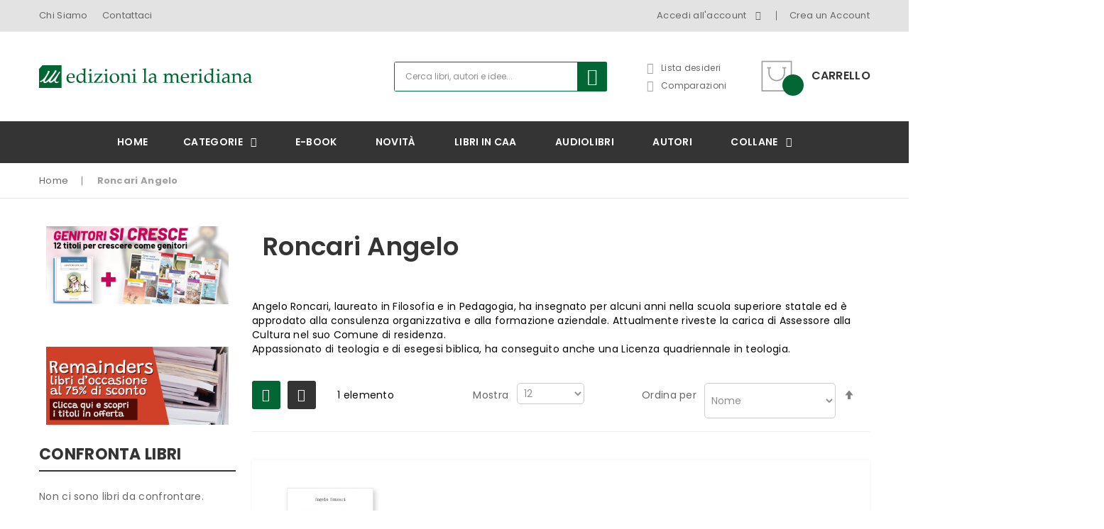

--- FILE ---
content_type: text/html; charset=UTF-8
request_url: https://www.lameridiana.it/autori/roncari-angelo
body_size: 23728
content:
<!doctype html>
<html lang="it">
    <head >
        <script>
    var BASE_URL = 'https://www.lameridiana.it/';
    var require = {
        "baseUrl": "https://www.lameridiana.it/pub/static/version1761747334/frontend/pander/pander5/it_IT"
    };
</script>
        <meta charset="utf-8"/>
<meta name="robots" content="INDEX,FOLLOW"/>
<meta name="viewport" content="width=device-width, initial-scale=1, maximum-scale=1.0, user-scalable=no"/>
<meta name="format-detection" content="telephone=no"/>
<title>Roncari Angelo</title>
<link  rel="stylesheet" type="text/css"  media="all" href="https://www.lameridiana.it/pub/static/version1761747334/_cache/merged/740ce3c86ad38209c3183f389a284715.min.css" />
<link  rel="stylesheet" type="text/css"  media="screen and (min-width: 768px)" href="https://www.lameridiana.it/pub/static/version1761747334/frontend/pander/pander5/it_IT/css/styles-l.min.css" />
<link  rel="stylesheet" type="text/css"  media="print" href="https://www.lameridiana.it/pub/static/version1761747334/frontend/pander/pander5/it_IT/css/print.min.css" />
<link  rel="stylesheet" type="text/css"  media="all" href="https://www.lameridiana.it/pub/static/version1761747334/frontend/pander/pander5/it_IT/css/owl.carousel.min.css" />
<script  type="text/javascript"  src="https://www.lameridiana.it/pub/static/version1761747334/_cache/merged/8632c90267ce58bda1707dd643cf4bc8.min.js"></script>
<link  rel="stylesheet" type="text/css" href="https://fonts.googleapis.com/css?family=Poppins:300,400,500,600,700" />
<link  rel="icon" type="image/x-icon" href="https://www.lameridiana.it/pub/media/favicon/websites/1/favico.png" />
<link  rel="shortcut icon" type="image/x-icon" href="https://www.lameridiana.it/pub/media/favicon/websites/1/favico.png" />
<!-- Global site tag (gtag.js) - Google Analytics -->
<script async src="https://www.googletagmanager.com/gtag/js?id=UA-12299887-1"></script>
<script>
  window.dataLayer = window.dataLayer || [];
  function gtag(){dataLayer.push(arguments);}
  gtag('js', new Date());

  gtag('config', 'UA-12299887-1');
</script>        <!-- BEGIN GOOGLE ANALYTICS CODE -->
<script type="text/x-magento-init">
{
    "*": {
        "Magento_GoogleAnalytics/js/google-analytics": {
            "isCookieRestrictionModeEnabled": 0,
            "currentWebsite": 1,
            "cookieName": "user_allowed_save_cookie",
            "ordersTrackingData": [],
            "pageTrackingData": {"optPageUrl":"","isAnonymizedIpActive":"0","accountId":"UA-12299887-1"}        }
    }
}
</script>
<!-- END GOOGLE ANALYTICS CODE -->
<script type="text/javascript" src="https://chimpstatic.com/mcjs-connected/js/users/6e318395b22e5ee134cd9ab06/0b30975fa99cbe643f388d319.js" async></script>
    </head>
    <body data-container="body" data-mage-init='{"loaderAjax": {}, "loader": { "icon": "https://www.lameridiana.it/pub/static/version1761747334/frontend/pander/pander5/it_IT/images/loader-2.gif"}}' class="page-with-filter page-products categorypath- category-default-category ambrand-index-index page-layout-2columns-left">
        
<script>
    try {
        if (!window.localStorage || !window.sessionStorage) {
            throw new Error();
        }

        localStorage.setItem('storage_test', 1);
        localStorage.removeItem('storage_test');
    } catch(e) {
        (function () {
            var Storage = function (type) {
                var data;

                function createCookie(name, value, days) {
                    var date, expires;

                    if (days) {
                        date = new Date();
                        date.setTime(date.getTime()+(days * 24 * 60 * 60 * 1000));
                        expires = '; expires=' + date.toGMTString();
                    } else {
                        expires = '';
                    }
                    document.cookie = name + '=' + value+expires+'; path=/';
                }

                function readCookie(name) {
                    var nameEQ = name + '=',
                        ca = document.cookie.split(';'),
                        i = 0,
                        c;

                    for (i=0; i < ca.length; i++) {
                        c = ca[i];

                        while (c.charAt(0) === ' ') {
                            c = c.substring(1,c.length);
                        }

                        if (c.indexOf(nameEQ) === 0) {
                            return c.substring(nameEQ.length, c.length);
                        }
                    }

                    return null;
                }

                function setData(data) {
                    data = encodeURIComponent(JSON.stringify(data));
                    createCookie(type === 'session' ? getSessionName() : 'localStorage', data, 365);
                }

                function clearData() {
                    createCookie(type === 'session' ? getSessionName() : 'localStorage', '', 365);
                }

                function getData() {
                    var data = type === 'session' ? readCookie(getSessionName()) : readCookie('localStorage');

                    return data ? JSON.parse(decodeURIComponent(data)) : {};
                }

                function getSessionName() {
                    if (!window.name) {
                        window.name = new Date().getTime();
                    }

                    return 'sessionStorage' + window.name;
                }

                data = getData();

                return {
                    length: 0,
                    clear: function () {
                        data = {};
                        this.length = 0;
                        clearData();
                    },

                    getItem: function (key) {
                        return data[key] === undefined ? null : data[key];
                    },

                    key: function (i) {
                        var ctr = 0,
                            k;

                        for (k in data) {
                            if (ctr.toString() === i.toString()) {
                                return k;
                            } else {
                                ctr++
                            }
                        }

                        return null;
                    },

                    removeItem: function (key) {
                        delete data[key];
                        this.length--;
                        setData(data);
                    },

                    setItem: function (key, value) {
                        data[key] = value.toString();
                        this.length++;
                        setData(data);
                    }
                };
            };

            window.localStorage.__proto__ = window.localStorage = new Storage('local');
            window.sessionStorage.__proto__ = window.sessionStorage = new Storage('session');
        })();
    }
</script>
    <script>
        require.config({
            deps: [
                'jquery',
                'mage/translate',
                'jquery/jquery-storageapi'
            ],
            callback: function ($) {
                'use strict';

                var dependencies = [],
                    versionObj;

                $.initNamespaceStorage('mage-translation-storage');
                $.initNamespaceStorage('mage-translation-file-version');
                versionObj = $.localStorage.get('mage-translation-file-version');

                
                if (versionObj.version !== '42d434802a1f769e5fefb13d90f1c7e9dc9b6db3') {
                    dependencies.push(
                        'text!js-translation.json'
                    );

                }

                require.config({
                    deps: dependencies,
                    callback: function (string) {
                        if (typeof string === 'string') {
                            $.mage.translate.add(JSON.parse(string));
                            $.localStorage.set('mage-translation-storage', string);
                            $.localStorage.set(
                                'mage-translation-file-version',
                                {
                                    version: '42d434802a1f769e5fefb13d90f1c7e9dc9b6db3'
                                }
                            );
                        } else {
                            $.mage.translate.add($.localStorage.get('mage-translation-storage'));
                        }
                    }
                });
            }
        });
    </script>

<script type="text/x-magento-init">
    {
        "*": {
            "mage/cookies": {
                "expires": null,
                "path": "/",
                "domain": ".www.lameridiana.it",
                "secure": false,
                "lifetime": "3600"
            }
        }
    }
</script>
    <noscript>
        <div class="message global noscript">
            <div class="content">
                <p>
                    <strong>I JavaScript sembrano essere disabilitati nel tuo browser.</strong>
                    <span>Per una migliore esperienza sul nostro sito, assicurati di attivare i javascript nel tuo browser.</span>
                </p>
            </div>
        </div>
    </noscript>
<div style="display: none;" id="paypal-express-in-context-checkout-main"></div>
<script type="text/x-magento-init">
    {"*":{"Magento_Paypal\/js\/in-context\/express-checkout":{"id":"paypal-express-in-context-checkout-main","path":"https:\/\/www.lameridiana.it\/paypal\/express\/gettoken\/","merchantId":"ZD7UQE7QU9K2E","button":true,"clientConfig":{"locale":"it_IT","environment":"production","button":["paypal-express-in-context-checkout-main"]}}}}</script>
    <div data-role="gdpr-cookie-container" data-bind="scope: 'gdpr-cookie-container'">
        <!-- ko template: getTemplate() --><!-- /ko -->
    </div>
    <script type="text/x-magento-init">
    {
        "[data-role=gdpr-cookie-container]": {
            "Magento_Ui/js/core/app": {
                "components": {
                    "gdpr-cookie-container": {
                        "component": "Amasty_Gdpr/js/model/cookies",
                        "noticeType": 1,
                        "policyText": "Questo sito utilizza cookie tecnici e di profilazione, anche di terze parti. Se chiudi questo banner o prosegui con la navigazione cliccando un elemento della pagina ne accetti l'utilizzo. <a href=\"https:\/\/www.lameridiana.it\/cookie-policy\" target=\"_blank\" style=\"text-decoration:underline;\">Leggi la cookies policy completa<\/a>.",
                        "allowLink": "https://www.lameridiana.it/gdpr/cookie/allow/",
                        "disallowLink": "https://www.lameridiana.it/gdpr/cookie/disallow/"
                    }
                }
            }
        }
    }
    </script>

    <script type="text/x-magento-init">
    {"*": {
              "Amasty_Gdpr/js/cookieinteraction": {
                    "websiteInteraction": "0"
              }
          }
    }
    </script>
    <style>
        .message.global.cookie.am-cookie {
                        z-index: 10;
            background-color: #036642;
        }

        .content p {
            color: #ffffff;
        }

        .message.global.cookie a, .message.global.cookie a:hover {
            color: #ffffff;
        }

        .actions button.action.primary.cookiebar {
            background-color: ;
            border-color: ;
            color: #ffffff;
        }

        .actions button.action.primary.cookiebar:hover {
            opacity: 0.9;
        }
    </style>

<div class="page-wrapper"><header class="page-header"><div id="lucian_header123" class="header-container">
	<div class="top-link hidden-sm hidden-xs">
		<div class="container">
			<div class="container-inner">
				
				<div class="box-setting ">
																				
					<div class="box-links">
					<ul class="header links">
						<li>
							<a href="/chi-siamo">Chi Siamo</a>
						</li>
						<li style="padding-left:20px;"><a href="/contact/">Contattaci</a></li>
					</ul>
					</div>
				
					
				</div>
				<div class="box-links ">
					<ul class="header links">    <li class="customer welcome customer-welcome">
        <span class="customer name toogle_click">
            <span></span>
            <span class="account">
                Accedi all'account                <i class="fa fa-angle-down">&nbsp;</i>
            </span>
        </span>
		<script type="text/x-magento-init">
        {
            "*": {
                "Magento_Ui/js/core/app": {
                    "components": {
                        "customer": {
                            "component": "Magento_Customer/js/view/customer"
                        }
                    }
                }
            }
        }
        </script>
                <div class="customer menu customer-menu toogle_content">
            <ul class="header links"><li><a href="https://www.lameridiana.it/customer/account/" >Il tuo account</a></li><li class="link wishlist" data-bind="scope: 'wishlist'">
    <a href="https://www.lameridiana.it/wishlist/">La tua lista desideri        <!-- ko if: wishlist().counter -->
        <span data-bind="text: wishlist().counter" class="counter qty"></span>
        <!-- /ko -->
    </a>
</li>
<script type="text/x-magento-init">
    {
        "*": {
            "Magento_Ui/js/core/app": {
                "components": {
                    "wishlist": {
                        "component": "Magento_Wishlist/js/view/wishlist"
                    }
                }
            }
        }
    }

</script>
<li class="authorization-link" data-label="o">
    <a href="https://www.lameridiana.it/customer/account/login/referer/aHR0cHM6Ly93d3cubGFtZXJpZGlhbmEuaXQvYXV0b3JpL3JvbmNhcmktYW5nZWxv/">
        Accedi    </a>
</li>
<li class="item link compare" data-bind="scope: 'compareProducts'" data-role="compare-products-link">
    <a class="action compare no-display" title="Confronta Libri"
       data-bind="attr: {'href': compareProducts().listUrl}, css: {'no-display': !compareProducts().count}"
    >
        Confronta Libri        <span class="counter qty" data-bind="text: compareProducts().countCaption"></span>
    </a>
</li>
<script type="text/x-magento-init">
{"[data-role=compare-products-link]": {"Magento_Ui/js/core/app": {"components":{"compareProducts":{"component":"Magento_Catalog\/js\/view\/compare-products"}}}}}
</script>
<li><a href="https://www.lameridiana.it/appuntamenti/" >Appuntamenti</a></li></ul>        </div>
            </li>

<li><a href="https://www.lameridiana.it/customer/account/create/" >Crea un Account</a></li></ul>				</div>
				
			</div>
		</div>
	</div>
	<div class="header-inner">
		<div class="container">
			<div class="container-inner">
				
				<div class="box-responsive">
					<div class="open-menu hidden-lg hidden-md" title="Open Menu"><span>menu</span></div>
					<div class="box-menu-content">
						<div class="container-fluid">
							<div class="container-inner">
								<div class="row">
									<div class="col-logo col-md-2 col-sm-12 col-xs-12">
										<div class="logo-home">
											<span data-action="toggle-nav" class="action nav-toggle"><span>Toggle Nav</span></span>
    <a class="logo" href="https://www.lameridiana.it/" title="">
        <img src="https://www.lameridiana.it/pub/media/logo/websites/1/logoMeridiana_6.png"
             title=""
             alt=""
             width="189"             height="64"        />
    </a>
										</div>
									</div>
									<div class="col-content col-md-10 col-sm-12 col-xs-12">
                                        <div class="hidden-lg hidden-md"><p style="margin-bottom: 30px; color: #fff;"><a style="color: #fff!important;" href="/chi-siamo">Chi Siamo</a> | <a style="color: #fff!important;" href="/contact/">Contattaci</a></p></div>
										<ul class = "tabs-mobile hidden-lg hidden-md">
											<li class="item item-menu">Menu</li>
											<li class="item item-account">Account</li>
											<li class="item item-setting">Setting</li>
										</ul>
										
										<div class="tabs-content-mobile tabs-menu hidden-lg hidden-md">
											


<!--    <div class="hidden-lg hidden-md">--><!--</div>-->
		<nav class="ma-nav-mobile-container hidden-lg hidden-md" >
			<ul id="ma-mobilemenu" class="mobilemenu">
				<li class="level1"><a href= "https://www.lameridiana.it/categorie.html"><span class="name">Categorie</span></a><ul class="level2"><li><a href= "https://www.lameridiana.it/categorie/prova-2.html"><span class="name">don Tonino Bello</span></a><ul class="level3"></ul></li><li><a href= "https://www.lameridiana.it/categorie/scuola-ed-educazione.html"><span class="name">Scuola ed educazione</span></a><ul class="level3"><li><a href= "https://www.lameridiana.it/categorie/scuola-ed-educazione/didattica-ludica.html"><span class="name">Didattica ludica</span></a></li><li><a href= "https://www.lameridiana.it/categorie/scuola-ed-educazione/educazione-emotiva.html"><span class="name">educazione emotiva</span></a></li><li><a href= "https://www.lameridiana.it/categorie/scuola-ed-educazione/educazione-e-mediazione-dei-conflitti.html"><span class="name">Educazione e mediazione dei conflitti</span></a></li><li><a href= "https://www.lameridiana.it/categorie/scuola-ed-educazione/life-skills.html"><span class="name">Life skills e competenze non cognitive</span></a></li></ul></li><li><a href= "https://www.lameridiana.it/categorie/pace-nonviolenza-legalita.html"><span class="name">pace/legalità</span></a><ul class="level3"><li><a href= "https://www.lameridiana.it/categorie/pace-nonviolenza-legalita/educazione-alla-legalita.html"><span class="name">Educazione alla legalità</span></a></li></ul></li><li><a href= "https://www.lameridiana.it/categorie/psicologia-e-lavoro-sociale.html"><span class="name">Psicologia/Lavoro sociale</span></a><ul class="level3"></ul></li><li><a href= "https://www.lameridiana.it/categorie/storie.html"><span class="name">Storie</span></a><ul class="level3"><li><a href= "https://www.lameridiana.it/categorie/storie/graphic-novel.html"><span class="name">Graphic novel </span></a></li></ul></li><li><a href= "https://www.lameridiana.it/categorie/spiritualita.html"><span class="name">Spiritualità critica</span></a><ul class="level3"><li><a href= "https://www.lameridiana.it/categorie/spiritualita/libri-su-papa-francesco.html"><span class="name">Libri su Papa Francesco</span></a></li></ul></li><li><a href= "https://www.lameridiana.it/categorie/genitorialita.html"><span class="name">Genitorialità</span></a><ul class="level3"><li><a href= "https://www.lameridiana.it/categorie/genitorialita/competenze-genitoriali.html"><span class="name">Competenze genitoriali</span></a></li></ul></li><li><a href= "https://www.lameridiana.it/categorie/libri-lgbt.html"><span class="name">Libri sulle tematiche di genere, identità, sessualità</span></a><ul class="level3"></ul></li><li><a href= "https://www.lameridiana.it/categorie/libri-della-memoria.html"><span class="name">Libri della Memoria</span></a><ul class="level3"></ul></li><li><a href= "https://www.lameridiana.it/categorie/libri-per-una-cultura-accessibile.html"><span class="name">Per una cultura accessibile</span></a><ul class="level3"><li><a href= "https://www.lameridiana.it/categorie/libri-per-una-cultura-accessibile/libri-accessibili.html"><span class="name">Libri accessibili in CAA e in simboli</span></a></li><li><a href= "https://www.lameridiana.it/categorie/libri-per-una-cultura-accessibile/libri-sull-accessibilita.html"><span class="name">Libri sull'accessibilità</span></a></li><li><a href= "https://www.lameridiana.it/categorie/libri-per-una-cultura-accessibile/libri-ad-alta-leggibilita.html"><span class="name">Libri ad alta leggibilità</span></a></li><li><a href= "https://www.lameridiana.it/categorie/libri-per-una-cultura-accessibile/silent-book.html"><span class="name">Silent book</span></a></li><li><a href= "https://www.lameridiana.it/categorie/libri-per-una-cultura-accessibile/libri-tattili.html"><span class="name">Libri tattili</span></a></li></ul></li><li><a href= "https://www.lameridiana.it/categorie/libri-per-la-pace.html"><span class="name">Libri per la pace</span></a><ul class="level3"></ul></li><li><a href= "https://www.lameridiana.it/categorie/libri-sull-accoglienza.html"><span class="name">Libri sull'accoglienza</span></a><ul class="level3"></ul></li><li><a href= "https://www.lameridiana.it/categorie/percorsi-educativi-bambini.html"><span class="name">Percorsi educativi bambini</span></a><ul class="level3"></ul></li><li><a href= "https://www.lameridiana.it/categorie/death-education.html"><span class="name">Death education</span></a><ul class="level3"></ul></li><li><a href= "https://www.lameridiana.it/categorie/promozioni.html"><span class="name">Promozioni</span></a><ul class="level3"><li><a href= "https://www.lameridiana.it/categorie/promozioni/genitori-si-cresce-12-titoli-per-genitori-in-offerta.html"><span class="name">Genitori si cresce - 12 titoli per genitori in offerta</span></a></li><li><a href= "https://www.lameridiana.it/categorie/promozioni/remainders-libri-d-occasione.html"><span class="name">Remainders • Libri d'occasione</span></a></li><li><a href= "https://www.lameridiana.it/categorie/promozioni/box-a-sorpresa.html"><span class="name">Box a sorpresa</span></a></li></ul></li></ul></li><li class="level1"><a href= "https://www.lameridiana.it/e-book.html"><span class="name">e-book</span></a><ul class="level2"></ul></li><li class="level1"><a href= "https://www.lameridiana.it/novita.html"><span class="name">Novità</span></a><ul class="level2"></ul></li><li class="level1"><a href= "https://www.lameridiana.it/inbook.html"><span class="name">Libri in CAA</span></a><ul class="level2"></ul></li><li class="level1"><a href= "https://www.lameridiana.it/audiolibri.html"><span class="name">Audiolibri</span></a><ul class="level2"></ul></li><li><a href="https://www.lameridiana.it/autori"><span class="name0">Autori</span></a></li><li class="level1"><a href= "https://www.lameridiana.it/collane.html"><span class="name">Collane</span></a><ul class="level2"><li><a href= "https://www.lameridiana.it/collane/partenze.html"><span class="name">partenze</span></a><ul class="level3"><li><a href= "https://www.lameridiana.it/collane/partenze/partenze-per-educare-alla-pace.html"><span class="name">partenze... per educare alla pace</span></a></li><li><a href= "https://www.lameridiana.it/collane/partenze/partenze-pangea.html"><span class="name">partenze... Pangea</span></a></li><li><a href= "https://www.lameridiana.it/collane/partenze/partenze-per-bambini.html"><span class="name">partenze... per bambini</span></a></li><li><a href= "https://www.lameridiana.it/collane/partenze/partenze-per-l-adolescenza.html"><span class="name">partenze... per l'adolescenza</span></a></li></ul></li><li><a href= "https://www.lameridiana.it/collane/p-come-gioco.html"><span class="name">p come gioco</span></a><ul class="level3"><li><a href= "https://www.lameridiana.it/collane/p-come-gioco/p-come-gioco.html"><span class="name">p come gioco</span></a></li><li><a href= "https://www.lameridiana.it/collane/p-come-gioco/p-come-gioco-pilastri.html"><span class="name">p come gioco... pilastri</span></a></li><li><a href= "https://www.lameridiana.it/collane/p-come-gioco/p-come-gioco-strumenti.html"><span class="name">p come gioco... strumenti</span></a></li></ul></li><li><a href= "https://www.lameridiana.it/collane/pace-insieme.html"><span class="name">pace insieme</span></a><ul class="level3"><li><a href= "https://www.lameridiana.it/collane/pace-insieme/paceinsieme-alle-radici-dell-erba.html"><span class="name">paceinsieme... alle radici dell'erba</span></a></li><li><a href= "https://www.lameridiana.it/collane/pace-insieme/paceinsieme-visioni-dell-invisibile.html"><span class="name">paceinsieme... visioni dell'invisibile</span></a></li></ul></li><li><a href= "https://www.lameridiana.it/collane/paginealtre.html"><span class="name">paginealtre</span></a><ul class="level3"><li><a href= "https://www.lameridiana.it/collane/paginealtre/paginealtre-i-libri-di-don-tonino-bello.html"><span class="name">paginealtre... i libri di don Tonino Bello</span></a></li><li><a href= "https://www.lameridiana.it/collane/paginealtre/paginealtre-lungo-i-sentieri-della-differenza.html"><span class="name">paginealtre... lungo i sentieri della differenza</span></a></li></ul></li><li><a href= "https://www.lameridiana.it/collane/paradossi-del-presente.html"><span class="name">paradossi... del presente</span></a><ul class="level3"></ul></li><li><a href= "https://www.lameridiana.it/collane/parimenti-proprio-perche-cresco.html"><span class="name">parimenti. proprio perché cresco</span></a><ul class="level3"></ul></li><li><a href= "https://www.lameridiana.it/collane/passaggi.html"><span class="name">passaggi</span></a><ul class="level3"><li><a href= "https://www.lameridiana.it/collane/passaggi/passaggi-al-meridiano.html"><span class="name">passaggi... al meridiano</span></a></li><li><a href= "https://www.lameridiana.it/collane/passaggi/passaggi-di-donne.html"><span class="name">passaggi di donne</span></a></li></ul></li><li><a href= "https://www.lameridiana.it/collane/percorsi-di-teologia-della-pace.html"><span class="name">percorsi... di teologia della pace</span></a><ul class="level3"></ul></li><li><a href= "https://www.lameridiana.it/collane/persone.html"><span class="name">persone</span></a><ul class="level3"></ul></li><li><a href= "https://www.lameridiana.it/collane/persport.html"><span class="name">persport</span></a><ul class="level3"><li><a href= "https://www.lameridiana.it/collane/persport/persport.html"><span class="name">persport</span></a></li><li><a href= "https://www.lameridiana.it/collane/persport/persport-quaderni-di-formazione-sportiva.html"><span class="name">persport: quaderni di formazione sportiva</span></a></li></ul></li><li><a href= "https://www.lameridiana.it/collane/persuasioni.html"><span class="name">persuasioni</span></a><ul class="level3"></ul></li><li><a href= "https://www.lameridiana.it/collane/piedipagina.html"><span class="name">pièdipagina</span></a><ul class="level3"></ul></li><li><a href= "https://www.lameridiana.it/collane/piste.html"><span class="name">piste</span></a><ul class="level3"></ul></li><li><a href= "https://www.lameridiana.it/collane/premesse-per-il-cambiamento-sociale1.html"><span class="name">premesse</span></a><ul class="level3"><li><a href= "https://www.lameridiana.it/collane/premesse-per-il-cambiamento-sociale/premesse-per-il-cambiamento-sociale.html"><span class="name">premesse... per il cambiamento sociale</span></a></li><li><a href= "https://www.lameridiana.it/collane/premesse-per-il-cambiamento-sociale/quaderni-di-premesse-per-il-cambiamento-sociale.html"><span class="name">quaderni di premesse... per il cambiamento sociale</span></a></li></ul></li><li><a href= "https://www.lameridiana.it/collane/prove-storie-dall-adolescenza.html"><span class="name">prove... storie dall'adolescenza</span></a><ul class="level3"></ul></li><li><a href= "https://www.lameridiana.it/collane/pubblica-etica.html"><span class="name">pubblica etica</span></a><ul class="level3"></ul></li><li><a href= "https://www.lameridiana.it/collane/pugliaatscuola.html"><span class="name">puglia@scuola</span></a><ul class="level3"></ul></li><li><a href= "https://www.lameridiana.it/collane/mediares-da-10-anni-la-rivista-di-chi-fa-mediazione.html"><span class="name">Mediares. Da 10 anni la rivista di chi fa mediazione</span></a><ul class="level3"></ul></li><li><a href= "https://www.lameridiana.it/collane/collana-dell-ordine-degli-assistenti-sociali-di-puglia.html"><span class="name">Collana dell'Ordine degli Assistenti Sociali di Puglia </span></a><ul class="level3"></ul></li><li><a href= "https://www.lameridiana.it/collane/i-libri-di-accaparlante.html"><span class="name">I libri di accaParlante</span></a><ul class="level3"></ul></li><li><a href= "https://www.lameridiana.it/collane/percorsi-psicosocioanalitici.html"><span class="name">Percorsi PsicoSocioAnalitici</span></a><ul class="level3"></ul></li><li><a href= "https://www.lameridiana.it/collane/permano.html"><span class="name">perMano</span></a><ul class="level3"></ul></li><li><a href= "https://www.lameridiana.it/collane/passioni.html"><span class="name">passioni</span></a><ul class="level3"></ul></li></ul></li>			</ul>

		</nav>

											
										</div>
										<div class="tabs-content-mobile tabs-account hidden-lg hidden-md" style="display:none;">
											<ul class="header links">    <li class="customer welcome customer-welcome">
        <span class="customer name toogle_click">
            <span></span>
            <span class="account">
                Accedi all'account                <i class="fa fa-angle-down">&nbsp;</i>
            </span>
        </span>
		<script type="text/x-magento-init">
        {
            "*": {
                "Magento_Ui/js/core/app": {
                    "components": {
                        "customer": {
                            "component": "Magento_Customer/js/view/customer"
                        }
                    }
                }
            }
        }
        </script>
                <div class="customer menu customer-menu toogle_content">
            <ul class="header links"><li><a href="https://www.lameridiana.it/customer/account/" >Il tuo account</a></li><li class="link wishlist" data-bind="scope: 'wishlist'">
    <a href="https://www.lameridiana.it/wishlist/">La tua lista desideri        <!-- ko if: wishlist().counter -->
        <span data-bind="text: wishlist().counter" class="counter qty"></span>
        <!-- /ko -->
    </a>
</li>
<script type="text/x-magento-init">
    {
        "*": {
            "Magento_Ui/js/core/app": {
                "components": {
                    "wishlist": {
                        "component": "Magento_Wishlist/js/view/wishlist"
                    }
                }
            }
        }
    }

</script>
<li class="authorization-link" data-label="o">
    <a href="https://www.lameridiana.it/customer/account/login/referer/aHR0cHM6Ly93d3cubGFtZXJpZGlhbmEuaXQvYXV0b3JpL3JvbmNhcmktYW5nZWxv/">
        Accedi    </a>
</li>
<li class="item link compare" data-bind="scope: 'compareProducts'" data-role="compare-products-link">
    <a class="action compare no-display" title="Confronta Libri"
       data-bind="attr: {'href': compareProducts().listUrl}, css: {'no-display': !compareProducts().count}"
    >
        Confronta Libri        <span class="counter qty" data-bind="text: compareProducts().countCaption"></span>
    </a>
</li>
<script type="text/x-magento-init">
{"[data-role=compare-products-link]": {"Magento_Ui/js/core/app": {"components":{"compareProducts":{"component":"Magento_Catalog\/js\/view\/compare-products"}}}}}
</script>
<li><a href="https://www.lameridiana.it/appuntamenti/" >Appuntamenti</a></li></ul>        </div>
            </li>

<li><a href="https://www.lameridiana.it/customer/account/create/" >Crea un Account</a></li></ul>										</div>
										<div class="tabs-content-mobile tabs-setting hidden-lg hidden-md" style="display:none;">
																						
																					</div>
										
									</div>
									<div class="close-menu"><span>chiudi</span></div>
								</div>
							</div>
						</div>
					</div>
					<div class="logo-home">
						<span data-action="toggle-nav" class="action nav-toggle"><span>Toggle Nav</span></span>
    <a class="logo" href="https://www.lameridiana.it/" title="">
        <img src="https://www.lameridiana.it/pub/media/logo/websites/1/logoMeridiana_6.png"
             title=""
             alt=""
             width="189"             height="64"        />
    </a>
					</div>
					
					<div class="search-cart">
						
<div data-block="minicart" class="minicart-wrapper">
    <a class="action showcart" href="https://www.lameridiana.it/checkout/cart/"
       data-bind="scope: 'minicart_content'">
        <span class="text">Carrello</span>
        <span class="counter qty empty"
              data-bind="css: { empty: !!getCartParam('summary_count') == false }, blockLoader: isLoading">
            <span class="counter-number"><!-- ko text: getCartParam('summary_count') --><!-- /ko --></span>
            <span class="counter-label">
            <!-- ko if: getCartParam('summary_count') -->
                <!-- ko text: getCartParam('summary_count') --><!-- /ko -->
                <!-- ko i18n: 'items' --><!-- /ko -->
            <!-- /ko -->
            </span>
        </span>
    </a>
            <div class="block block-minicart"
             data-role="dropdownDialog"
             data-mage-init='{"dropdownDialog":{
                "appendTo":"[data-block=minicart]",
                "triggerTarget":".showcart",
                "timeout": "2000",
                "closeOnMouseLeave": false,
                "closeOnEscape": true,
                "triggerClass":"active",
                "parentClass":"active",
                "buttons":[]}}'>
            <div id="minicart-content-wrapper" data-bind="scope: 'minicart_content'">
                <!-- ko template: getTemplate() --><!-- /ko -->
            </div>
                    </div>
        <script>
        window.checkout = {"shoppingCartUrl":"https:\/\/www.lameridiana.it\/checkout\/cart\/","checkoutUrl":"https:\/\/www.lameridiana.it\/checkout\/","updateItemQtyUrl":"https:\/\/www.lameridiana.it\/checkout\/sidebar\/updateItemQty\/","removeItemUrl":"https:\/\/www.lameridiana.it\/checkout\/sidebar\/removeItem\/","imageTemplate":"Magento_Catalog\/product\/image_with_borders","baseUrl":"https:\/\/www.lameridiana.it\/","minicartMaxItemsVisible":5,"websiteId":"1","maxItemsToDisplay":10,"customerLoginUrl":"https:\/\/www.lameridiana.it\/customer\/account\/login\/referer\/aHR0cHM6Ly93d3cubGFtZXJpZGlhbmEuaXQvYXV0b3JpL3JvbmNhcmktYW5nZWxv\/","isRedirectRequired":false,"autocomplete":"off","captcha":{"user_login":{"isCaseSensitive":false,"imageHeight":50,"imageSrc":"","refreshUrl":"https:\/\/www.lameridiana.it\/captcha\/refresh\/","isRequired":false},"guest_checkout":{"isCaseSensitive":false,"imageHeight":50,"imageSrc":"","refreshUrl":"https:\/\/www.lameridiana.it\/captcha\/refresh\/","isRequired":false}}};
    </script>
    <script type="text/x-magento-init">
    {
        "[data-block='minicart']": {
            "Magento_Ui/js/core/app": {"components":{"minicart_content":{"children":{"subtotal.container":{"children":{"subtotal":{"children":{"subtotal.totals":{"config":{"display_cart_subtotal_incl_tax":1,"display_cart_subtotal_excl_tax":0,"template":"Magento_Tax\/checkout\/minicart\/subtotal\/totals"},"children":{"subtotal.totals.msrp":{"component":"Magento_Msrp\/js\/view\/checkout\/minicart\/subtotal\/totals","config":{"displayArea":"minicart-subtotal-hidden","template":"Magento_Msrp\/checkout\/minicart\/subtotal\/totals"}}},"component":"Magento_Tax\/js\/view\/checkout\/minicart\/subtotal\/totals"}},"component":"uiComponent","config":{"template":"Magento_Checkout\/minicart\/subtotal"}}},"component":"uiComponent","config":{"displayArea":"subtotalContainer"}},"item.renderer":{"component":"uiComponent","config":{"displayArea":"defaultRenderer","template":"Magento_Checkout\/minicart\/item\/default"},"children":{"item.image":{"component":"Magento_Catalog\/js\/view\/image","config":{"template":"Magento_Catalog\/product\/image","displayArea":"itemImage"}},"checkout.cart.item.price.sidebar":{"component":"uiComponent","config":{"template":"Magento_Checkout\/minicart\/item\/price","displayArea":"priceSidebar"}}}},"extra_info":{"component":"uiComponent","config":{"displayArea":"extraInfo"}},"promotion":{"component":"uiComponent","config":{"displayArea":"promotion"}}},"config":{"itemRenderer":{"default":"defaultRenderer","simple":"defaultRenderer","virtual":"defaultRenderer"},"template":"Magento_Checkout\/minicart\/content"},"component":"Magento_Checkout\/js\/view\/minicart"}},"types":[]}        },
        "*": {
            "Magento_Ui/js/block-loader": "https://www.lameridiana.it/pub/static/version1761747334/frontend/pander/pander5/it_IT/images/loader-1.gif"
        }
    }
    </script>
</div>


						<div class="links">
							<div class="miniwishlist"><a href="https://www.lameridiana.it/wishlist/">Lista desideri</a></div>
							<div class="minicompare"><a href="/catalog/product_compare/">Comparazioni</a></div>
						</div>
						
					</div>
				</div>
				<div class="top-search">
					<div class="block block-search " data-block="search">
    <div class="block block-title " rel="bar"><strong>Cerca</strong></div>
    <div class="block block-content " 
		>
		
        <form class="form minisearch"  action="https://www.lameridiana.it/catalogsearch/result/" method="get">
            <div class="field search">
                <label class="label"  data-role="minisearch-label">
                    <span>Cerca</span>
                </label>
                <div class="control">
                    <input 
                            data-mage-init='{"quickSearch":{
                                "formSelector":".form.minisearch",
                                "url":"https://www.lameridiana.it/search/ajax/suggest/",
                                "destinationSelector":"#search_autocomplete"}
                           }'
                           type="text"
                           name="q"
                           value=""
                           placeholder="Cerca libri, autori e idee..."
                           class="input-text"
                           maxlength="128"
                           role="combobox"
                           aria-haspopup="false"
                           aria-autocomplete="both"
						   aria-expanded="true"
                           autocomplete="off"/>
                    <div  class="search-autocomplete"></div>
                    <div class="nested">
    <a class="action advanced" href="https://www.lameridiana.it/catalogsearch/advanced/" data-action="advanced-search">
        Ricerca avanzata    </a>
</div>
					<div class="actions">
						<button type="submit" title="Cerca" class="action search">
							<span>Cerca</span>
						</button>
					</div>
                </div>
            </div>
            
        </form>
    </div>
</div>
				</div>
			</div>
		</div>
	</div>
	<div class="top-menu hidden-sm hidden-xs">
		<div class="container">
			<div class="container-inner">
				



			<nav class="nav-container visible-lg visible-md">
			
				<div class="container-inner">


						<div id="pt_custommenu" class="pt_custommenu">
							<div id="pt_menu_home" class="pt_menu">
<div class="parentMenu">
<a href="https://www.lameridiana.it/">
<span>Home</span>
</a>
</div>
</div><div id="pt_menu11" class="pt_menu nav-1">
<div class="parentMenu" style="">
<a href="https://www.lameridiana.it/categorie.html" class="pt_cate ">
<span>Categorie</span>


</a>
</div>
<div id="popup11"  class="popup" style="display: none; width: 1228px;">
<div class="block1" id="block111">
<div class="column first col1"><div class="itemMenu level1"><a class="itemMenuName level1" href="https://www.lameridiana.it/categorie/prova-2.html"><span class="new ">don Tonino Bello</span><span class="is_new"></span></a><a class="itemMenuName level1" href="https://www.lameridiana.it/categorie/scuola-ed-educazione.html"><span class="new ">Scuola ed educazione</span><span class="is_new"></span></a><div class="itemSubMenu level1"><div class="itemMenu level2"><a class="itemMenuName level2" href="https://www.lameridiana.it/categorie/scuola-ed-educazione/didattica-ludica.html"><span class="sale ">Didattica ludica</span><span class="is_sale"></span></a><a class="itemMenuName level2" href="https://www.lameridiana.it/categorie/scuola-ed-educazione/educazione-emotiva.html"><span>educazione emotiva</span></a><a class="itemMenuName level2" href="https://www.lameridiana.it/categorie/scuola-ed-educazione/educazione-e-mediazione-dei-conflitti.html"><span>Educazione e mediazione dei conflitti</span></a><a class="itemMenuName level2" href="https://www.lameridiana.it/categorie/scuola-ed-educazione/life-skills.html"><span>Life skills e competenze non cognitive</span></a></div></div><a class="itemMenuName level1" href="https://www.lameridiana.it/categorie/pace-nonviolenza-legalita.html"><span class="new ">pace/legalità</span><span class="is_new"></span></a><div class="itemSubMenu level1"><div class="itemMenu level2"><a class="itemMenuName level2" href="https://www.lameridiana.it/categorie/pace-nonviolenza-legalita/educazione-alla-legalita.html"><span>Educazione alla legalità</span></a></div></div><a class="itemMenuName level1" href="https://www.lameridiana.it/categorie/psicologia-e-lavoro-sociale.html"><span class="new ">Psicologia/Lavoro sociale</span><span class="is_new"></span></a></div></div><div class="column col2"><div class="itemMenu level1"><a class="itemMenuName level1" href="https://www.lameridiana.it/categorie/storie.html"><span class="new ">Storie</span><span class="is_new"></span></a><div class="itemSubMenu level1"><div class="itemMenu level2"><a class="itemMenuName level2" href="https://www.lameridiana.it/categorie/storie/graphic-novel.html"><span>Graphic novel </span></a></div></div><a class="itemMenuName level1" href="https://www.lameridiana.it/categorie/spiritualita.html"><span class="sale ">Spiritualità critica</span><span class="is_sale"></span></a><div class="itemSubMenu level1"><div class="itemMenu level2"><a class="itemMenuName level2" href="https://www.lameridiana.it/categorie/spiritualita/libri-su-papa-francesco.html"><span>Libri su Papa Francesco</span></a></div></div><a class="itemMenuName level1" href="https://www.lameridiana.it/categorie/genitorialita.html"><span class="sale ">Genitorialità</span><span class="is_sale"></span></a><div class="itemSubMenu level1"><div class="itemMenu level2"><a class="itemMenuName level2" href="https://www.lameridiana.it/categorie/genitorialita/competenze-genitoriali.html"><span class="sale ">Competenze genitoriali</span><span class="is_sale"></span></a></div></div><a class="itemMenuName level1" href="https://www.lameridiana.it/categorie/libri-lgbt.html"><span>Libri sulle tematiche di genere, identità, sessualità</span></a></div></div><div class="column col3"><div class="itemMenu level1"><a class="itemMenuName level1" href="https://www.lameridiana.it/categorie/libri-della-memoria.html"><span class="sale ">Libri della Memoria</span><span class="is_sale"></span></a><a class="itemMenuName level1" href="https://www.lameridiana.it/categorie/libri-per-una-cultura-accessibile.html"><span class="new ">Per una cultura accessibile</span><span class="is_new"></span></a><div class="itemSubMenu level1"><div class="itemMenu level2"><a class="itemMenuName level2" href="https://www.lameridiana.it/categorie/libri-per-una-cultura-accessibile/libri-accessibili.html"><span class="new ">Libri accessibili in CAA e in simboli</span><span class="is_new"></span></a><a class="itemMenuName level2" href="https://www.lameridiana.it/categorie/libri-per-una-cultura-accessibile/libri-sull-accessibilita.html"><span class="new ">Libri sull'accessibilità</span><span class="is_new"></span></a><a class="itemMenuName level2" href="https://www.lameridiana.it/categorie/libri-per-una-cultura-accessibile/libri-ad-alta-leggibilita.html"><span class="new ">Libri ad alta leggibilità</span><span class="is_new"></span></a><a class="itemMenuName level2" href="https://www.lameridiana.it/categorie/libri-per-una-cultura-accessibile/silent-book.html"><span class="new ">Silent book</span><span class="is_new"></span></a><a class="itemMenuName level2" href="https://www.lameridiana.it/categorie/libri-per-una-cultura-accessibile/libri-tattili.html"><span>Libri tattili</span></a></div></div><a class="itemMenuName level1" href="https://www.lameridiana.it/categorie/libri-per-la-pace.html"><span>Libri per la pace</span></a><a class="itemMenuName level1" href="https://www.lameridiana.it/categorie/libri-sull-accoglienza.html"><span class="sale ">Libri sull'accoglienza</span><span class="is_sale"></span></a></div></div><div class="column last col4"><div class="itemMenu level1"><a class="itemMenuName level1" href="https://www.lameridiana.it/categorie/percorsi-educativi-bambini.html"><span>Percorsi educativi bambini</span></a><a class="itemMenuName level1" href="https://www.lameridiana.it/categorie/death-education.html"><span class="new ">Death education</span><span class="is_new"></span></a><a class="itemMenuName level1" href="https://www.lameridiana.it/categorie/promozioni.html"><span>Promozioni</span></a><div class="itemSubMenu level1"><div class="itemMenu level2"><a class="itemMenuName level2" href="https://www.lameridiana.it/categorie/promozioni/genitori-si-cresce-12-titoli-per-genitori-in-offerta.html"><span>Genitori si cresce - 12 titoli per genitori in offerta</span></a><a class="itemMenuName level2" href="https://www.lameridiana.it/categorie/promozioni/remainders-libri-d-occasione.html"><span>Remainders • Libri d'occasione</span></a><a class="itemMenuName level2" href="https://www.lameridiana.it/categorie/promozioni/box-a-sorpresa.html"><span>Box a sorpresa</span></a></div></div></div></div>
<div class="clearBoth"></div>
</div>
</div>
</div>									
									
									
								<div id="pt_menu15" class="pt_menu nav-2 pt_menu_no_child">
<div class="parentMenu" style="">
<a href="https://www.lameridiana.it/e-book.html" class="pt_cate ">
<span>e-book</span>


</a>
</div>
</div>									
									
									
								<div id="pt_menu12" class="pt_menu nav-3 pt_menu_no_child">
<div class="parentMenu" style="">
<a href="https://www.lameridiana.it/novita.html" class="pt_cate new ">
<span>Novità</span>

<span class="is_new"></span>
</a>
</div>
</div>									
									
									
								<div id="pt_menu9" class="pt_menu nav-4 pt_menu_no_child">
<div class="parentMenu" style="">
<a href="https://www.lameridiana.it/inbook.html" class="pt_cate new ">
<span>Libri in CAA</span>

<span class="is_new"></span>
</a>
</div>
</div>									
									
									
								<div id="pt_menu141" class="pt_menu nav-5 pt_menu_no_child">
<div class="parentMenu" style="">
<a href="https://www.lameridiana.it/audiolibri.html" class="pt_cate new ">
<span>Audiolibri</span>

<span class="is_new"></span>
</a>
</div>
</div>									
									
									
								<div class="pt_menu nav-0 pt_menu_no_child" id="pt_cms">
					<div class="parentMenu"><a href="https://www.lameridiana.it/autori"><span>Autori</span></a></div>
				</div>									
									
									
								<div id="pt_menu65" class="pt_menu nav-7">
<div class="parentMenu" style="">
<a href="https://www.lameridiana.it/collane.html" class="pt_cate new ">
<span>Collane</span>

<span class="is_new"></span>
</a>
</div>
<div id="popup65"  class="popup" style="display: none; width: 1228px;">
<div class="block1" id="block165">
<div class="column first col1"><div class="itemMenu level1"><a class="itemMenuName level1" href="https://www.lameridiana.it/collane/partenze.html"><span class="sale ">partenze</span><span class="is_sale"></span></a><div class="itemSubMenu level1"><div class="itemMenu level2"><a class="itemMenuName level2" href="https://www.lameridiana.it/collane/partenze/partenze-per-educare-alla-pace.html"><span class="sale ">partenze... per educare alla pace</span><span class="is_sale"></span></a><a class="itemMenuName level2" href="https://www.lameridiana.it/collane/partenze/partenze-pangea.html"><span class="sale ">partenze... Pangea</span><span class="is_sale"></span></a><a class="itemMenuName level2" href="https://www.lameridiana.it/collane/partenze/partenze-per-bambini.html"><span>partenze... per bambini</span></a><a class="itemMenuName level2" href="https://www.lameridiana.it/collane/partenze/partenze-per-l-adolescenza.html"><span class="sale ">partenze... per l'adolescenza</span><span class="is_sale"></span></a></div></div><a class="itemMenuName level1" href="https://www.lameridiana.it/collane/p-come-gioco.html"><span class="sale ">p come gioco</span><span class="is_sale"></span></a><div class="itemSubMenu level1"><div class="itemMenu level2"><a class="itemMenuName level2" href="https://www.lameridiana.it/collane/p-come-gioco/p-come-gioco.html"><span class="sale ">p come gioco</span><span class="is_sale"></span></a><a class="itemMenuName level2" href="https://www.lameridiana.it/collane/p-come-gioco/p-come-gioco-pilastri.html"><span class="sale ">p come gioco... pilastri</span><span class="is_sale"></span></a><a class="itemMenuName level2" href="https://www.lameridiana.it/collane/p-come-gioco/p-come-gioco-strumenti.html"><span class="sale ">p come gioco... strumenti</span><span class="is_sale"></span></a></div></div><a class="itemMenuName level1" href="https://www.lameridiana.it/collane/pace-insieme.html"><span class="sale ">pace insieme</span><span class="is_sale"></span></a><div class="itemSubMenu level1"><div class="itemMenu level2"><a class="itemMenuName level2" href="https://www.lameridiana.it/collane/pace-insieme/paceinsieme-alle-radici-dell-erba.html"><span class="sale ">paceinsieme... alle radici dell'erba</span><span class="is_sale"></span></a><a class="itemMenuName level2" href="https://www.lameridiana.it/collane/pace-insieme/paceinsieme-visioni-dell-invisibile.html"><span class="sale ">paceinsieme... visioni dell'invisibile</span><span class="is_sale"></span></a></div></div><a class="itemMenuName level1" href="https://www.lameridiana.it/collane/paginealtre.html"><span class="sale ">paginealtre</span><span class="is_sale"></span></a><div class="itemSubMenu level1"><div class="itemMenu level2"><a class="itemMenuName level2" href="https://www.lameridiana.it/collane/paginealtre/paginealtre-i-libri-di-don-tonino-bello.html"><span class="sale ">paginealtre... i libri di don Tonino Bello</span><span class="is_sale"></span></a><a class="itemMenuName level2" href="https://www.lameridiana.it/collane/paginealtre/paginealtre-lungo-i-sentieri-della-differenza.html"><span class="sale ">paginealtre... lungo i sentieri della differenza</span><span class="is_sale"></span></a></div></div><a class="itemMenuName level1" href="https://www.lameridiana.it/collane/paradossi-del-presente.html"><span class="sale ">paradossi... del presente</span><span class="is_sale"></span></a><a class="itemMenuName level1" href="https://www.lameridiana.it/collane/parimenti-proprio-perche-cresco.html"><span class="sale ">parimenti. proprio perché cresco</span><span class="is_sale"></span></a></div></div><div class="column col2"><div class="itemMenu level1"><a class="itemMenuName level1" href="https://www.lameridiana.it/collane/passaggi.html"><span class="sale ">passaggi</span><span class="is_sale"></span></a><div class="itemSubMenu level1"><div class="itemMenu level2"><a class="itemMenuName level2" href="https://www.lameridiana.it/collane/passaggi/passaggi-al-meridiano.html"><span class="sale ">passaggi... al meridiano</span><span class="is_sale"></span></a><a class="itemMenuName level2" href="https://www.lameridiana.it/collane/passaggi/passaggi-di-donne.html"><span class="sale ">passaggi di donne</span><span class="is_sale"></span></a></div></div><a class="itemMenuName level1" href="https://www.lameridiana.it/collane/percorsi-di-teologia-della-pace.html"><span class="sale ">percorsi... di teologia della pace</span><span class="is_sale"></span></a><a class="itemMenuName level1" href="https://www.lameridiana.it/collane/persone.html"><span class="sale ">persone</span><span class="is_sale"></span></a><a class="itemMenuName level1" href="https://www.lameridiana.it/collane/persport.html"><span class="sale ">persport</span><span class="is_sale"></span></a><div class="itemSubMenu level1"><div class="itemMenu level2"><a class="itemMenuName level2" href="https://www.lameridiana.it/collane/persport/persport.html"><span class="sale ">persport</span><span class="is_sale"></span></a><a class="itemMenuName level2" href="https://www.lameridiana.it/collane/persport/persport-quaderni-di-formazione-sportiva.html"><span class="sale ">persport: quaderni di formazione sportiva</span><span class="is_sale"></span></a></div></div><a class="itemMenuName level1" href="https://www.lameridiana.it/collane/persuasioni.html"><span class="sale ">persuasioni</span><span class="is_sale"></span></a><a class="itemMenuName level1" href="https://www.lameridiana.it/collane/piedipagina.html"><span class="sale ">pièdipagina</span><span class="is_sale"></span></a></div></div><div class="column col3"><div class="itemMenu level1"><a class="itemMenuName level1" href="https://www.lameridiana.it/collane/piste.html"><span class="sale ">piste</span><span class="is_sale"></span></a><a class="itemMenuName level1" href="https://www.lameridiana.it/collane/premesse-per-il-cambiamento-sociale1.html"><span class="sale ">premesse</span><span class="is_sale"></span></a><div class="itemSubMenu level1"><div class="itemMenu level2"><a class="itemMenuName level2" href="https://www.lameridiana.it/collane/premesse-per-il-cambiamento-sociale/premesse-per-il-cambiamento-sociale.html"><span class="sale ">premesse... per il cambiamento sociale</span><span class="is_sale"></span></a><a class="itemMenuName level2" href="https://www.lameridiana.it/collane/premesse-per-il-cambiamento-sociale/quaderni-di-premesse-per-il-cambiamento-sociale.html"><span class="sale ">quaderni di premesse... per il cambiamento sociale</span><span class="is_sale"></span></a></div></div><a class="itemMenuName level1" href="https://www.lameridiana.it/collane/prove-storie-dall-adolescenza.html"><span class="sale ">prove... storie dall'adolescenza</span><span class="is_sale"></span></a><a class="itemMenuName level1" href="https://www.lameridiana.it/collane/pubblica-etica.html"><span class="sale ">pubblica etica</span><span class="is_sale"></span></a><a class="itemMenuName level1" href="https://www.lameridiana.it/collane/pugliaatscuola.html"><span class="sale ">puglia@scuola</span><span class="is_sale"></span></a><a class="itemMenuName level1" href="https://www.lameridiana.it/collane/mediares-da-10-anni-la-rivista-di-chi-fa-mediazione.html"><span class="sale ">Mediares. Da 10 anni la rivista di chi fa mediazione</span><span class="is_sale"></span></a></div></div><div class="column last col4"><div class="itemMenu level1"><a class="itemMenuName level1" href="https://www.lameridiana.it/collane/collana-dell-ordine-degli-assistenti-sociali-di-puglia.html"><span class="sale ">Collana dell'Ordine degli Assistenti Sociali di Puglia </span><span class="is_sale"></span></a><a class="itemMenuName level1" href="https://www.lameridiana.it/collane/i-libri-di-accaparlante.html"><span class="sale ">I libri di accaParlante</span><span class="is_sale"></span></a><a class="itemMenuName level1" href="https://www.lameridiana.it/collane/percorsi-psicosocioanalitici.html"><span class="sale ">Percorsi PsicoSocioAnalitici</span><span class="is_sale"></span></a><a class="itemMenuName level1" href="https://www.lameridiana.it/collane/permano.html"><span class="new ">perMano</span><span class="is_new"></span></a><a class="itemMenuName level1" href="https://www.lameridiana.it/collane/passioni.html"><span class="new ">passioni</span><span class="is_new"></span></a></div></div>
<div class="clearBoth"></div>
</div>
</div>
</div>									
									
									
														
								
														
						</div>
					
					
						
					
				</div>
			
		</nav>
		
	

		<script type="text/javascript">
			require([
  "jquery",
  "owlcarousel/minjs"
 ], function(jQuery,owlCarousel){
				
				(function(jQuery){
						 jQuery.fn.extend({  
							 mobilemenu: function() {       
								return this.each(function() {
									
									var jQueryul = jQuery(this);
									
									if(jQueryul.data('accordiated'))
										return false;
																		
									jQuery.each(jQueryul.find('ul, li>div'), function(){
										jQuery(this).data('accordiated', true);
										jQuery(this).hide();
									});
									
									jQuery.each(jQueryul.find('span.head'), function(){
										jQuery(this).click(function(e){
											activate(this);
											return void(0);
										});
									});
									
									var active = (location.hash)?jQuery(this).find('a[href=' + location.hash + ']')[0]:'';

									if(active){
										activate(active, 'toggle');
										jQuery(active).parents().show();
									}
									
									function activate(el,effect){
										jQuery(el).parent('li').toggleClass('active').siblings().removeClass('active').children('ul, div').slideUp('fast');
										jQuery(el).siblings('ul, div')[(effect || 'slideToggle')]((!effect)?'fast':null);
									}
									
								});
							} 
						}); 
					})(jQuery);

					jQuery("ul.mobilemenu li.level1, ul.level2 li").each(function(){ 
						if(jQuery(this).find('li').length > 0) {
							jQuery(this).addClass('have_sub');
							jQuery(this).append('<span class="head"><a href="javascript:void(0)"></a></span>');
						}
					  });			
					jQuery('ul.mobilemenu').mobilemenu();
					jQuery("ul.mobilemenu li.active").each(function(){
						jQuery(this).children().next("ul").css('display', 'block');
					});
					
					//mobile
					jQuery('.btn-navbar').click(function() {
						
						var chk = 0;
						if ( jQuery('#navbar-inner').hasClass('navbar-inactive') && ( chk==0 ) ) {
							jQuery('#navbar-inner').removeClass('navbar-inactive');
							jQuery('#navbar-inner').addClass('navbar-active');
							jQuery('#ma-mobilemenu').css('display','block');
							chk = 1;
						}
						if (jQuery('#navbar-inner').hasClass('navbar-active') && ( chk==0 ) ) {
							jQuery('#navbar-inner').removeClass('navbar-active');
							jQuery('#navbar-inner').addClass('navbar-inactive');			
							jQuery('#ma-mobilemenu').css('display','none');
							chk = 1;
						}
					}); 
					
					

					require(["jquery"], function(jQuery){

						jQuery(".pt_menu_link ul li").each(function(){
							var url = document.URL;
							jQuery(".pt_menu_link ul li a").removeClass("act");
							jQuery('.pt_menu_link ul li a[href="'+url+'"]').addClass('act');
						}); 
						
						jQuery('.pt_menu_no_child').hover(function(){
							jQuery(this).addClass("active");
						},function(){
							jQuery(this).removeClass("active");
						})
						
						jQuery('.pt_menu').hover(function(){
							if(jQuery(this).attr("id") != "pt_menu_link"){
								jQuery(this).addClass("active");
							}
						},function(){
							jQuery(this).removeClass("active");
						})
						
						jQuery('.pt_menu').hover(function(){
						   /*show popup to calculate*/
						   jQuery(this).find('.popup').css('display','inline-block');
						   
						   /* get total padding + border + margin of the popup */
						   var extraWidth       = 0
						   var wrapWidthPopup   = jQuery(this).find('.popup').outerWidth(true); /*include padding + margin + border*/
						   var actualWidthPopup = jQuery(this).find('.popup').width(); /*no padding, margin, border*/
						   extraWidth           = wrapWidthPopup - actualWidthPopup;    
						   
						   /* calculate new width of the popup*/
						   var widthblock1 = jQuery(this).find('.popup .block1').outerWidth(true);
						   var widthblock2 = jQuery(this).find('.popup .block2').outerWidth(true);
						   var new_width_popup = 0;
						   if(widthblock1 && !widthblock2){
							   new_width_popup = widthblock1;
						   }
						   if(!widthblock1 && widthblock2){
							   new_width_popup = widthblock2;
						   }
						   if(widthblock1 && widthblock2){
								
									new_width_popup = widthblock1;
								
								
						   }
						   var new_outer_width_popup = new_width_popup + extraWidth;
						   
						   /*define top and left of the popup*/
						   var wraper = jQuery('.pt_custommenu');
						   var wWraper = wraper.outerWidth();
						   var posWraper = wraper.offset();
						   var pos = jQuery(this).offset();
						   
						   var xTop = pos.top - posWraper.top + CUSTOMMENU_POPUP_TOP_OFFSET;
						   var xLeft = pos.left - posWraper.left;
						   if ((xLeft + new_outer_width_popup) > wWraper) xLeft = wWraper - new_outer_width_popup;

						   jQuery(this).find('.popup').css('top',xTop);
						   jQuery(this).find('.popup').css('left',xLeft);
						   
						   /*set new width popup*/
						   jQuery(this).find('.popup').css('width',new_width_popup);
						   jQuery(this).find('.popup .block1').css('width',new_width_popup);
						   
						   /*return popup display none*/
						   jQuery(this).find('.popup').css('display','none');
						   
						   /*show hide popup*/
						   if(CUSTOMMENU_POPUP_EFFECT == 0) jQuery(this).find('.popup').stop(true,true).slideDown('slow');
						   if(CUSTOMMENU_POPUP_EFFECT == 1) jQuery(this).find('.popup').stop(true,true).fadeIn('slow');
						   if(CUSTOMMENU_POPUP_EFFECT == 2) jQuery(this).find('.popup').stop(true,true).show();
						},function(){
						   if(CUSTOMMENU_POPUP_EFFECT == 0) jQuery(this).find('.popup').stop(true,true).slideUp();
						   if(CUSTOMMENU_POPUP_EFFECT == 1) jQuery(this).find('.popup').stop(true,true).fadeOut('slow');
						   if(CUSTOMMENU_POPUP_EFFECT == 2) jQuery(this).find('.popup').stop(true,true).hide('fast');
						})

					});

					
					
				});
		</script>

		<script type="text/javascript">
		//<![CDATA[
			var CUSTOMMENU_POPUP_EFFECT = 0;
			var CUSTOMMENU_POPUP_TOP_OFFSET = 78;
		//]]>
		</script>


				
			</div>
		</div>
	</div>
	<div class="breadcrumbs">
    <div class="container">
	<ul class="items">
                    <li class="item home">
                            <a href="https://www.lameridiana.it/" title="Vai alla Home Page">
                    Home                </a>
                        </li>
                    <li class="item all-products">
                            <strong>Roncari Angelo</strong>
                        </li>
            </ul>
	</div>
</div>
		
	</div>

	
<script type="text/javascript">
require(["jquery"], function($){
	
	$(window).scroll(function () {
		if ($(this).scrollTop() > 250) {
			$('.header-container .top-menu').addClass("fix-header");
			
			} else {
			$('.header-container .top-menu').removeClass("fix-header");
			
		}
		
	});
});
</script>
<script type="text/javascript">
require(["jquery"], function($){
	$(document).ready(function(){
		$(".open-menu").click(function(){
			$(".box-menu-content").addClass('active');
		});
		$(".close-menu").click(function(){
			$(".box-menu-content").removeClass('active');
		});
		
		
		<!-- choose tabs-->
		$(".tabs-mobile .item-menu").addClass("active");
		$(".tabs-mobile .item").click(function(){
			$(".tabs-mobile .item").removeClass("active");
			$(this).addClass("active");
		});
		$(".tabs-mobile .item-menu").click(function(){
			$(".tabs-content-mobile").css("display","none");
			$(".tabs-menu").css("display","block");
		});
		$(".tabs-mobile .item-account").click(function(){
			$(".tabs-content-mobile").css("display","none");
			$(".tabs-account").css("display","block");
		});
		$(".tabs-mobile .item-setting").click(function(){
			$(".tabs-content-mobile").css("display","none");
			$(".tabs-setting").css("display","block");
		});
	});
	
	elementClick = '.toogle_click';
	elementSlide =  '.toogle_content';
	activeClass = 'active';

	$(elementClick).on('click', function(e){
		e.stopPropagation();
		var subUl = $(this).next(elementSlide);
		if(subUl.is(':hidden'))
		{
			subUl.slideDown();
			$(this).addClass(activeClass);
		}
		else
		{
			subUl.slideUp();
			$(this).removeClass(activeClass);
		}
		$(elementClick).not(this).next(elementSlide).slideUp();
		$(elementClick).not(this).removeClass(activeClass);
		e.preventDefault();
	});

	$(document).on('click', function(e){
		e.stopPropagation();
		var elementHide = $(elementClick).next(elementSlide);
		$(elementHide).slideUp();
		$(elementClick).removeClass(activeClass);
	});
});
</script>


</header><main id="maincontent" class="page-main"><!-- BLOCK glace.freegift.notification --><!-- /BLOCK glace.freegift.notification --><div data-bind="scope: 'messages'">
    <!-- ko if: cookieMessages && cookieMessages.length > 0 -->
    <div role="alert" data-bind="foreach: { data: cookieMessages, as: 'message' }" class="messages">
        <div data-bind="attr: {
            class: 'message-' + message.type + ' ' + message.type + ' message',
            'data-ui-id': 'message-' + message.type
        }">
            <div data-bind="html: message.text"></div>
        </div>
    </div>
    <!-- /ko -->
    <!-- ko if: messages().messages && messages().messages.length > 0 -->
    <div role="alert" data-bind="foreach: { data: messages().messages, as: 'message' }" class="messages">
        <div data-bind="attr: {
            class: 'message-' + message.type + ' ' + message.type + ' message',
            'data-ui-id': 'message-' + message.type
        }">
            <div data-bind="html: message.text"></div>
        </div>
    </div>
    <!-- /ko -->
</div>
<script type="text/x-magento-init">
    {
        "*": {
            "Magento_Ui/js/core/app": {
                "components": {
                        "messages": {
                            "component": "Magento_Theme/js/view/messages"
                        }
                    }
                }
            }
    }
</script>
<a id="contentarea" tabindex="-1"></a>
<div class="page messages"><div data-placeholder="messages"></div>
</div><div class="columns"><div class="column main"><div class="page-title-wrapper">
	<div class="container">
    <h1 class="page-title"
         id="page-title-heading"                     aria-labelledby="page-title-heading toolbar-amount"
        >
        <span class="base" data-ui-id="page-title-wrapper" >Roncari Angelo</span>    </h1>
    	</div>
</div>
    <div class="category-description">
        <span class="amshopby-descr"><p>Angelo Roncari, laureato in Filosofia e in Pedagogia, ha insegnato per alcuni anni nella scuola superiore statale ed &#232; approdato alla consulenza organizzativa e alla formazione aziendale. Attualmente riveste la carica di Assessore alla Cultura nel suo Comune di residenza.&#160;<br />
Appassionato di teologia e di esegesi biblica, ha conseguito anche una Licenza quadriennale in teologia.</p>     </span>    </div>
<input name="form_key" type="hidden" value="3r8TqdMoKEdYUpHt" /><div id="authenticationPopup" data-bind="scope:'authenticationPopup'" style="display: none;">
    <script>
        window.authenticationPopup = {"autocomplete":"off","customerRegisterUrl":"https:\/\/www.lameridiana.it\/customer\/account\/create\/","customerForgotPasswordUrl":"https:\/\/www.lameridiana.it\/customer\/account\/forgotpassword\/","baseUrl":"https:\/\/www.lameridiana.it\/"};
    </script>
    <!-- ko template: getTemplate() --><!-- /ko -->
    <script type="text/x-magento-init">
        {
            "#authenticationPopup": {
                "Magento_Ui/js/core/app": {"components":{"authenticationPopup":{"component":"Magento_Customer\/js\/view\/authentication-popup","children":{"messages":{"component":"Magento_Ui\/js\/view\/messages","displayArea":"messages"},"captcha":{"component":"Magento_Captcha\/js\/view\/checkout\/loginCaptcha","displayArea":"additional-login-form-fields","formId":"user_login","configSource":"checkout"},"amazon-button":{"component":"Amazon_Login\/js\/view\/login-button-wrapper","sortOrder":"0","displayArea":"additional-login-form-fields","config":{"tooltip":"Accedi in modo sicuro al nostro sito web utilizzando i dati Amazon di cui gi\u00e0 disponi."}}}}}}            },
            "*": {
                "Magento_Ui/js/block-loader": "https\u003A\u002F\u002Fwww.lameridiana.it\u002Fpub\u002Fstatic\u002Fversion1761747334\u002Ffrontend\u002Fpander\u002Fpander5\u002Fit_IT\u002Fimages\u002Floader\u002D1.gif"
            }
        }
    </script>
</div>
<script type="text/x-magento-init">
{"*":{"Magento_Customer\/js\/section-config":{"sections":{"stores\/store\/switch":"*","directory\/currency\/switch":"*","*":["messages"],"customer\/account\/logout":["recently_viewed_product","recently_compared_product"],"customer\/account\/loginpost":"*","customer\/account\/createpost":"*","customer\/account\/editpost":"*","customer\/ajax\/login":["checkout-data","cart"],"catalog\/product_compare\/add":["compare-products"],"catalog\/product_compare\/remove":["compare-products"],"catalog\/product_compare\/clear":["compare-products"],"sales\/guest\/reorder":["cart"],"sales\/order\/reorder":["cart"],"checkout\/cart\/add":["cart"],"checkout\/cart\/delete":["cart"],"checkout\/cart\/updatepost":["cart"],"checkout\/cart\/updateitemoptions":["cart"],"checkout\/cart\/couponpost":["cart"],"checkout\/cart\/estimatepost":["cart"],"checkout\/cart\/estimateupdatepost":["cart"],"checkout\/onepage\/saveorder":["cart","checkout-data","last-ordered-items","checkout-fields"],"checkout\/sidebar\/removeitem":["cart"],"checkout\/sidebar\/updateitemqty":["cart"],"rest\/*\/v1\/carts\/*\/payment-information":["cart","checkout-data","last-ordered-items","instant-purchase"],"rest\/*\/v1\/guest-carts\/*\/payment-information":["cart","checkout-data"],"rest\/*\/v1\/guest-carts\/*\/selected-payment-method":["cart","checkout-data"],"rest\/*\/v1\/carts\/*\/selected-payment-method":["cart","checkout-data","instant-purchase"],"customer\/address\/*":["instant-purchase"],"customer\/account\/*":["instant-purchase"],"vault\/cards\/deleteaction":["instant-purchase"],"multishipping\/checkout\/overviewpost":["cart"],"paypal\/express\/placeorder":["cart","checkout-data"],"paypal\/payflowexpress\/placeorder":["cart","checkout-data"],"review\/product\/post":["review"],"glace_freegift\/cart\/add":["cart"],"braintree\/paypal\/placeorder":["cart","checkout-data"],"wishlist\/index\/add":["wishlist"],"wishlist\/index\/remove":["wishlist"],"wishlist\/index\/updateitemoptions":["wishlist"],"wishlist\/index\/update":["wishlist"],"wishlist\/index\/cart":["wishlist","cart"],"wishlist\/index\/fromcart":["wishlist","cart"],"wishlist\/index\/allcart":["wishlist","cart"],"wishlist\/shared\/allcart":["wishlist","cart"],"wishlist\/shared\/cart":["cart"],"gdpr\/customer\/anonymise":["customer"],"authorizenet\/directpost_payment\/place":["cart","checkout-data"],"rest\/*\/v1\/guest-carts\/*\/collection-point\/select":["collection-point-result"],"rest\/*\/v1\/carts\/mine\/collection-point\/select":["collection-point-result"]},"clientSideSections":["checkout-data","cart-data"],"baseUrls":["https:\/\/www.lameridiana.it\/","http:\/\/www.lameridiana.it\/"]}}}</script>
<script type="text/x-magento-init">
{"*":{"Magento_Customer\/js\/customer-data":{"sectionLoadUrl":"https:\/\/www.lameridiana.it\/customer\/section\/load\/","expirableSectionLifetime":60,"expirableSectionNames":["cart"],"cookieLifeTime":"3600","updateSessionUrl":"https:\/\/www.lameridiana.it\/customer\/account\/updateSession\/"}}}</script>
<script type="text/x-magento-init">
{"*":{"Magento_Customer\/js\/invalidation-processor":{"invalidationRules":{"website-rule":{"Magento_Customer\/js\/invalidation-rules\/website-rule":{"scopeConfig":{"websiteId":1}}}}}}}</script>

<div id="monkey_campaign" style="display:none;" data-mage-init='{"campaigncatcher":{}}'>
</div><script type="text/x-magento-init">
    {
        "body": {
            "pageCache": {"url":"https:\/\/www.lameridiana.it\/page_cache\/block\/render\/autore\/507\/","handles":["default","ambrand_index_index","catalog_category_view","catalog_category_view_type_layered","catalog_category_view_id_2"],"originalRequest":{"route":"ambrand","controller":"index","action":"index","uri":"\/autori\/roncari-angelo"},"versionCookieName":"private_content_version"}        }
    }
</script>
        <style type="text/css">
                
        .form.form-login .g-recaptcha .grecaptcha-badge{
            position: unset !important;
        }

        .form-customer-login .g-recaptcha {
            margin: 0px;
        }

        #social-form-create .g-recaptcha{
            padding-top: 5%;
        }

        #social-form-password-forget .g-recaptcha{
            padding-top: 5%;
        }

        .onestepcheckout-index-index .form-login .g-recaptcha .grecaptcha-badge {
            position: unset !important;
        }

        .checkout-index-index form[data-role=login] .g-recaptcha .grecaptcha-badge {
            position: unset !important;
        }

        #mpageverify-form .g-recaptcha {
            margin-left: 30%;
        }

        .g-recaptcha {
            margin-top: 15px;
            margin-bottom: 15px;
        }
    </style>
    <script type="text/x-magento-init">
        {
            "*": {
                "Mageplaza_GoogleRecaptcha/js/captcha": {
                    "key": "6Ld7H8EqAAAAAJgeBvp104C7MGGn0utdHFlAXWqm",
                    "language": "it",
                    "position": "bottomright",
                    "theme": "light",
                    "forms": ["",".popup-authentication .form.form-login"],
                    "type": "visible",
                    "size": "normal"
                }
            }
        }
    </script>
            <div class="toolbar toolbar-products" data-mage-init='{"productListToolbarForm":{"mode":"product_list_mode","direction":"product_list_dir","order":"product_list_order","limit":"product_list_limit","modeDefault":"grid","directionDefault":"asc","orderDefault":"name","limitDefault":"12","url":"https:\/\/www.lameridiana.it\/autori\/roncari-angelo"}}'>
                    <div class="modes">
            <strong class="modes-label" id="modes-label">Mostra come</strong>
                        <strong title="Griglia"
                class="modes-mode active mode-grid"
                data-value="grid">
                <span>Griglia</span>
            </strong>
                                    <a class="modes-mode mode-list"
               title="Lista"
               href="#"
               data-role="mode-switcher"
               data-value="list"
               id="mode-list"
               aria-labelledby="modes-label mode-list">
                <span>Lista</span>
            </a>
                        </div>
        
        <p class="toolbar-amount" id="toolbar-amount">
            <span class="toolbar-number">1</span> elemento    </p>

        
    
        
        
    
    

        <div class="field limiter">
    <label class="label" for="limiter">
        <span>Mostra</span>
    </label>
    <div class="control">
        <select id="limiter" data-role="limiter" class="limiter-options">
                            <option value="12"                    selected="selected">
                    12                </option>
                            <option value="20">
                    20                </option>
                            <option value="40">
                    40                </option>
                            <option value="all">
                    Tutti                </option>
                    </select>
    </div>
    <span class="limiter-text">per pagina</span>
</div>

                    <div class="toolbar-sorter sorter">
    <label class="sorter-label" for="sorter">Ordina per</label>
    <select id="sorter" data-role="sorter" class="sorter-options">
                                            <option value="versione_libro"
                                >
                Formato            </option>
                                <option value="name"
                                    selected="selected"
                                >
                Nome            </option>
                                <option value="price"
                                >
                Prezzo            </option>
                                <option value="anno"
                                >
                Anno di pubblicazione            </option>
                                <option value="collana"
                                >
                Collana            </option>
            </select>
            <a title="Imposta la direzione decrescente" href="#" class="action sorter-action sort-asc" data-role="direction-switcher" data-value="desc">
            <span>Imposta la direzione decrescente</span>
        </a>
    </div>
            </div>
    <script type="text/x-magento-init">
    {
        "body": {
            "addToWishlist": {"productType":["configurable"]}        }
    }
</script>
    		
		<div class="products wrapper grid products-grid">
						<ul class="products grid row">
								 
				 
					<li class="products list items product-items item product col-lg-3 col-md-4 col-sm-6 col-xs-6">
						<div class="item-inner product-item-info" data-container="product-grid">
														<div class="image-container des">
								

																								<a href="https://www.lameridiana.it/il-regno-di-dio-e-qui-ora.html" class="product photo product-item-photo" tabindex="-1">
									
<span class="product-image-container"
      style="width:600px;">
    <span class="product-image-wrapper"
          style="padding-bottom: 128.33333333333%;">
        <img class="product-image-photo"
                        src="https://www.lameridiana.it/pub/media/catalog/product/cache/e1e57f4537a7d18ec711bd4b41887253/i/l/il-regno-di-dio-e-qui_sito.jpg"
            width="600"
            height="770"
            alt="Il Regno di Dio è qui. Ora!"/></span>
</span>
									
								</a>
								
								<div class="quick-view"></div>
								<div class="actions">
                                    <a href="https://www.lameridiana.it/il-regno-di-dio-e-qui-ora.html"
                                       class="action view" style="display:block; height: 100%;position:absolute;width:100%;"
                                       title="Visualizza i dettagli"
                                    ></a>
									<div class="actions-primary" style="width:30px;margin-left:auto;">
																																<form data-role="tocart-form" action="https://www.lameridiana.it/checkout/cart/add/uenc/aHR0cHM6Ly93d3cubGFtZXJpZGlhbmEuaXQvYXV0b3JpL3JvbmNhcmktYW5nZWxv/product/297/" method="post">
												<input type="hidden" name="product" value="297">
												<input type="hidden" name="uenc" value="aHR0cHM6Ly93d3cubGFtZXJpZGlhbmEuaXQvY2hlY2tvdXQvY2FydC9hZGQvdWVuYy9hSFIwY0hNNkx5OTNkM2N1YkdGdFpYSnBaR2xoYm1FdWFYUXZZWFYwYjNKcEwzSnZibU5oY21rdFlXNW5aV3h2L3Byb2R1Y3QvMjk3Lw,,">
												<input name="super_attribute[158]" type="hidden" value="">
												<input name="form_key" type="hidden" value="3r8TqdMoKEdYUpHt" />												<button type="submit"
														title="Aggiungi al Carrello"
														class="action tocart">
													<!--<span>Aggiungi al Carrello</span>-->
												</button>
											</form>
																			</div>
									<div data-role="add-to-links" class="add-to-links m-addto"  style="width:30px;margin-left:auto;">
																					<a href="#"
											   class="action towishlist"
											   title="Aggiungi alla lista desideri"
											   aria-label="Aggiungi alla lista desideri"
											   data-post='{"action":"https:\/\/www.lameridiana.it\/wishlist\/index\/add\/","data":{"product":"297","uenc":"aHR0cHM6Ly93d3cubGFtZXJpZGlhbmEuaXQvYXV0b3JpL3JvbmNhcmktYW5nZWxv"}}'
											   data-action="add-to-wishlist"
											   role="button">
												<span>WishList</span>
											</a>
																														<a href="#"
										   class="action tocompare"
										   title="Aggiungi al confronto"
										   aria-label="Aggiungi al confronto"
										   data-post='{"action":"https:\/\/www.lameridiana.it\/catalog\/product_compare\/add\/","data":{"product":"297","uenc":"aHR0cHM6Ly93d3cubGFtZXJpZGlhbmEuaXQvYXV0b3JpL3JvbmNhcmktYW5nZWxv"}}'
										   role="button">
											<span>Confronta</span>
										</a>

										<a href="#" class="action bookpreview view" title="Sfoglia"
	style="padding-left:5px;position:static;"
	data-bookpreviewmodal="issuu_preview_297">
	<span>Sfoglia</span>
</a>
<div style="display: none;">
	<div id="issuu_preview_297">		<div data-configid="1222856/65012856" style="width:100%; height:500px;" class="issuuembed"></div>
		<script type="text/javascript" src="//e.issuu.com/embed.js" async="true"></script></div></div>								
									</div>
								</div>
							</div> 
							
							<div class="des product details product-item-details">
																<div class="product-name">
																		<strong class="product-item-name">
										<a class="product-item-link"
										   href="https://www.lameridiana.it/il-regno-di-dio-e-qui-ora.html">
											Il Regno di Dio è qui. Ora!										</a>
									</strong>
									
								</div>
								<!--									<div class="ebookbadge">Anche E-book</div>-->
																
								<div class="swatch-opt-297" 
     data-role="swatch-option-297"></div>

<script type="text/x-magento-init">
    {
        "[data-role=swatch-option-297]": {
            "Magento_Swatches/js/swatch-renderer": {
                "selectorProduct": ".product-item-details",
                "onlySwatches": true,
                "enableControlLabel": false,
                "numberToShow": 16,
                "jsonConfig": {"attributes":{"158":{"id":"158","code":"versione_libro","label":"Formato","options":[{"id":"13","label":"Libro","products":["914"]},{"id":"14","label":"ebook","products":["915"]}],"position":"0"}},"template":"<%- data.price %>\u00a0\u20ac","currencyFormat":"%s\u00a0\u20ac","optionPrices":{"914":{"oldPrice":{"amount":16.5},"basePrice":{"amount":15.68},"finalPrice":{"amount":15.68},"tierPrices":[]},"915":{"oldPrice":{"amount":6.99},"basePrice":{"amount":6.64},"finalPrice":{"amount":6.64},"tierPrices":[]}},"priceFormat":{"pattern":"%s\u00a0\u20ac","precision":2,"requiredPrecision":2,"decimalSymbol":",","groupSymbol":".","groupLength":3,"integerRequired":false},"prices":{"oldPrice":{"amount":6.99},"basePrice":{"amount":6.64},"finalPrice":{"amount":6.64}},"productId":"297","chooseText":"Seleziona una Opzione...","images":[],"index":{"914":{"158":"13"},"915":{"158":"14"}},"preSelectedGallery":[],"skus":{"914":"9788861533776","915":"9788861533981"}},
                "jsonSwatchConfig": {"158":{"13":{"type":"0","value":null,"label":"Libro"},"14":{"type":"0","value":null,"label":"ebook"}}},
                "mediaCallback": "https://www.lameridiana.it/swatches/ajax/media/"
            }
        }
    }
</script>

<script type="text/x-magento-init">
    {
        "[data-role=priceBox][data-price-box=product-id-297]": {
            "priceBox": {
                "priceConfig": {
                    "priceFormat": {"pattern":"%s\u00a0\u20ac","precision":2,"requiredPrecision":2,"decimalSymbol":",","groupSymbol":".","groupLength":3,"integerRequired":false},
                    "prices": {"oldPrice":{"amount":6.99},"basePrice":{"amount":6.64},"finalPrice":{"amount":6.64}}                }
            }
        }
    }
</script>
																	<div style="display: none;"><div class="price-box price-final_price" data-role="priceBox" data-product-id="297" data-price-box="product-id-297">

<span class="normal-price">
    

<span class="price-container price-final_price tax weee"
        >
            <span class="price-label">da</span>
        <span
                data-price-amount="6.64"
        data-price-type="finalPrice"
        class="price-wrapper "
       >
        <span class="price">6,64 €</span>    </span>
        </span>
</span>


</div></div>
																
								
								<!-- Price Countdown Box -->
								
								 
							</div>
						</div>
					</li>  
							</ul> 
		</div>
		<div class="toolbar-bottom">
			    <div class="toolbar toolbar-products" data-mage-init='{"productListToolbarForm":{"mode":"product_list_mode","direction":"product_list_dir","order":"product_list_order","limit":"product_list_limit","modeDefault":"grid","directionDefault":"asc","orderDefault":"name","limitDefault":"12","url":"https:\/\/www.lameridiana.it\/autori\/roncari-angelo"}}'>
                    <div class="modes">
            <strong class="modes-label" id="modes-label">Mostra come</strong>
                        <strong title="Griglia"
                class="modes-mode active mode-grid"
                data-value="grid">
                <span>Griglia</span>
            </strong>
                                    <a class="modes-mode mode-list"
               title="Lista"
               href="#"
               data-role="mode-switcher"
               data-value="list"
               id="mode-list"
               aria-labelledby="modes-label mode-list">
                <span>Lista</span>
            </a>
                        </div>
        
        <p class="toolbar-amount" id="toolbar-amount">
            <span class="toolbar-number">1</span> elemento    </p>

        
    
        
        
    
    

        <div class="field limiter">
    <label class="label" for="limiter">
        <span>Mostra</span>
    </label>
    <div class="control">
        <select id="limiter" data-role="limiter" class="limiter-options">
                            <option value="12"                    selected="selected">
                    12                </option>
                            <option value="20">
                    20                </option>
                            <option value="40">
                    40                </option>
                            <option value="all">
                    Tutti                </option>
                    </select>
    </div>
    <span class="limiter-text">per pagina</span>
</div>

                    <div class="toolbar-sorter sorter">
    <label class="sorter-label" for="sorter">Ordina per</label>
    <select id="sorter" data-role="sorter" class="sorter-options">
                                            <option value="versione_libro"
                                >
                Formato            </option>
                                <option value="name"
                                    selected="selected"
                                >
                Nome            </option>
                                <option value="price"
                                >
                Prezzo            </option>
                                <option value="anno"
                                >
                Anno di pubblicazione            </option>
                                <option value="collana"
                                >
                Collana            </option>
            </select>
            <a title="Imposta la direzione decrescente" href="#" class="action sorter-action sort-asc" data-role="direction-switcher" data-value="desc">
            <span>Imposta la direzione decrescente</span>
        </a>
    </div>
            </div>
		</div>
					<script type="text/x-magento-init">
			{
				"[data-role=tocart-form], .form.map.checkout": {
					"catalogAddToCart": {}
				}
			}
			</script>
		    
<script type="text/javascript">
require([
	"jquery",
	"Magento_Ui/js/modal/modal"
 ], function($) {
	// bookpreview modals
	$('[id^=issuu_preview_]').modal({
		responsive: true,
		buttons: [],
		// type: 'slide'
	});
	$('.item.product .actions .action.bookpreview').on('click', function(e) {
		e.preventDefault();
		$('#' + $(this).data('bookpreviewmodal')).modal('openModal');
	});

	$('ul.products li.item.product').click(function() {
		if ($(this).find('input[name="super_attribute[158]"]').length > 1 && $(this).find('input[name="super_attribute[158]"]')[1].value) {
			$(this).find('input[name="super_attribute[158]"]')[0].value = $(this).find('input[name="super_attribute[158]"]')[1].value;
		}
	});
});
</script><script type="text/x-magento-init">
    {
        "body": {
            "requireCookie": {"noCookieUrl":"https:\/\/www.lameridiana.it\/cookie\/index\/noCookies\/","triggers":[".action.towishlist"]}        }
    }
</script>
</div><div class="sidebar sidebar-main">
</div><div class="sidebar sidebar-additional"><div class="pb-4 text-center" style="padding: 10px; margin-bottom: 20px;">
<div class="image pt-4"><a href="https://www.lameridiana.it/categorie/promozioni/genitori-si-cresce-12-titoli-per-genitori-in-offerta.html"><img title="Genitori si cresce - 12 titoli per crescere come genitori" src="https://www.lameridiana.it/pub/media/wysiwyg/promo_genitori_efficaci_minibanner.png" alt="&quot;Genitori si cresce&quot; è la nostra campagna per genitori e neo-genitori: il banner rimanda alla pagina in cui potrai saperne di più." width="350" height="150" /></a></div>
</div>
<div class="pb-4 text-center" style="padding: 10px; margin-bottom: 20px;">
<div class="image pt-4"><a href="https://www.lameridiana.it/categorie/promozioni/remainders-libri-d-occasione.html" target="_blank"><img title="Il banner rimanda alla categoria &quot;Remainders&quot; di edizioni la meridiana, libri d'occasione, in ottimo stato, al 75% di sconto tra cui potrai scegliere le tue prossime letture" src="https://www.lameridiana.it/pub/media/wysiwyg/remainders_minibanner.jpg" alt="Il banner rimanda alla categoria &quot;Remainders&quot; di edizioni la meridiana, libri d'occasione, in ottimo stato, al 75% di sconto tra cui potrai scegliere le tue prossime letture" width="350" height="150" /></a></div>
</div><div class="block block-compare" data-bind="scope: 'compareProducts'" data-role="compare-products-sidebar">
    <div class="block-title">
        <strong id="block-compare-heading" role="heading" aria-level="2">Confronta Libri</strong>
        <span class="counter qty no-display" data-bind="text: compareProducts().countCaption, css: {'no-display': !compareProducts().count}"></span>
    </div>
    <!-- ko if: compareProducts().count -->
    <div class="block-content no-display" aria-labelledby="block-compare-heading" data-bind="css: {'no-display': !compareProducts().count}">
        <ol id="compare-items" class="product-items product-items-names" data-bind="foreach: compareProducts().items">
                <li class="product-item">
                    <input type="hidden" class="compare-item-id" data-bind="value: id"/>
                    <strong class="product-item-name">
                        <a data-bind="attr: {href: product_url}, html: name" class="product-item-link"></a>
                    </strong>
                    <a href="#" data-bind="attr: {'data-post': remove_url}" title="Rimuovi questo libro" class="action delete">
                        <span>Rimuovi questo libro</span>
                    </a>
                </li>
        </ol>
        <div class="actions-toolbar">
            <div class="primary">
                <a data-bind="attr: {'href': compareProducts().listUrl}" class="action compare primary"><span>Confronta</span></a>
            </div>
            <div class="secondary">
                <a id="compare-clear-all" href="#" class="action clear" data-post="{&quot;action&quot;:&quot;https:\/\/www.lameridiana.it\/catalog\/product_compare\/clear\/&quot;,&quot;data&quot;:{&quot;uenc&quot;:&quot;&quot;,&quot;confirmation&quot;:true,&quot;confirmationMessage&quot;:&quot;Sei sicuro di voler rimuovere tutti gli elementi dalla tua lista di comparazione?&quot;}}">
                    <span>Cancella tutto</span>
                </a>
            </div>
        </div>
    </div>
    <!-- /ko -->
    <!-- ko ifnot: compareProducts().count -->
    <div class="empty">Non ci sono libri da confrontare.</div>
    <!-- /ko -->
</div>
<script type="text/x-magento-init">
{"[data-role=compare-products-sidebar]": {"Magento_Ui/js/core/app": {"components":{"compareProducts":{"component":"Magento_Catalog\/js\/view\/compare-products"}}}}}
</script>
    <div class="block block-wishlist" data-bind="scope: 'wishlist'">
        <div class="block-title">
            <strong role="heading" aria-level="2">La tua lista desideri</strong>
            <!-- ko if: wishlist().counter -->
            <span data-bind="text: wishlist().counter" class="counter"></span>
            <!-- /ko -->
        </div>
        <div class="block-content">
            <strong class="subtitle">Ultimi elementi aggiunti</strong>
            <!-- ko if: wishlist().counter -->
                <ol class="product-items no-display" id="wishlist-sidebar" data-bind="foreach: wishlist().items, css: {'no-display': null}">
                    <li class="product-item">
                        <div class="product-item-info">
                            <a class="product-item-photo" data-bind="attr: { href: product_url, title: product_name }">
                                <!-- ko template: {name: $data.image.template, data: $data.image} --><!-- /ko -->
                            </a>
                            <div class="product-item-details">
                                <strong class="product-item-name">
                                    <a data-bind="attr: { href: product_url }" class="product-item-link">
                                        <span data-bind="text: product_name"></span>
                                    </a>
                                </strong>
                                <div data-bind="html: product_price"></div>
                                <div class="product-item-actions">
                                    <!-- ko if: product_is_saleable_and_visible -->
                                    <div class="actions-primary">
                                        <!-- ko if: product_has_required_options -->
                                        <a href="#" data-bind="attr: {'data-post': add_to_cart_params}" class="action tocart primary"><span>Aggiungi al Carrello</span></a>
                                        <!-- /ko -->
                                        <!-- ko ifnot: product_has_required_options -->
                                            <button type="button" class="action tocart primary" data-bind="attr: {'data-post': add_to_cart_params}"><span>Aggiungi al Carrello</span></button>
                                        <!-- /ko -->
                                    </div>
                                    <!-- /ko -->
                                    <div class="actions-secondary">
                                        <a href="#"  data-bind="attr: {'data-post': delete_item_params}"
                                           title="Rimuovi&#x20;questo&#x20;libro"
                                           class="btn-remove action delete">
                                            <span>Rimuovi questo libro</span>
                                        </a>
                                    </div>
                                </div>
                            </div>
                        </div>
                    </li>
                </ol>
                <div class="actions-toolbar no-display" data-bind="css: {'no-display': null}">
                    <div class="primary">
                        <a class="action details"
                           href="https://www.lameridiana.it/wishlist/"
                           title="Vai&#x20;alla&#x20;lista&#x20;desideri"><span>Vai alla lista desideri</span></a>
                    </div>
                </div>
            <!-- /ko -->
            <!-- ko ifnot: wishlist().counter -->
                <div class="empty">Non hai ancora selezionato i libri che desideri.</div>
            <!-- /ko -->
        </div>
    </div>
<script type="text/x-magento-init">
    {
        "*": {
            "Magento_Ui/js/core/app": {
                "components": {
                    "wishlist": {
                        "component": "Magento_Wishlist/js/view/wishlist"
                    }
                }
            }
        }
    }
</script>
</div></div></main><footer class="page-footer"><div class="footer-container">
	
	<div class="footer-top">
		<div class="container">
			
			<div class="footer-static" data-mage-init="{&quot;accordion&quot;:{&quot;openedState&quot;: &quot;active&quot;, &quot;collapsible&quot;: true, &quot;active&quot;: false, &quot;multipleCollapsible&quot;: false}}">
<ul class="link-footer">
<li><a href="https://www.lameridiana.it/">home</a></li>
<li><a href="https://www.lameridiana.it/blog/">Blog</a></li>
<li><a href="/autori">Autori</a></li>
<li><a href="/collane.html">Collane</a></li>
<li><a href="https://www.lameridiana.it/contact/">Contattaci</a></li>
</ul>
<div class="row">
<div class="f-col f-col-1 col-sm-6 col-md-3 col-xs-12" data-role="collapsible">
<div class="footer-static-title" data-role="title">
<h3>IL TUO ACCOUNT</h3>
</div>
<div class="footer-static-content " data-role="content">
<ul class="links">
<li class="first"><a href="/customer/address/">I tuoi Indirizzi</a></li>
<li><a href="/sales/order/history/">I tuoi Ordini</a></li>
<li><a href="/customer/account/edit/">Le tue informazioni</a></li>
</ul>
</div>
</div>
<div class="f-col f-col-2 col-sm-6 col-md-3 col-xs-12" data-role="collapsible">
<div class="footer-static-title" data-role="title">
<h3>INFORMAZIONI</h3>
</div>
<div class="footer-static-content " data-role="content">
<ul class="links">
<li><a href="https://www.lameridiana.it/opzioni-di-acquisto/">Condizioni di Vendita</a></li>
<li><a href="https://www.lameridiana.it/help-faq/">Domande frequenti</a></li>
<li><a href="https://www.lameridiana.it/privacy-policy/">Privacy Policy</a></li>
<li><a href="https://www.lameridiana.it/cookie-policy/">Cookie Policy</a></li>
<li><a href="https://www.lameridiana.it/incarichi-e-contributi-pubblici/">Incarichi e contributi pubblici</a></li>
</ul>
</div>
</div>
<div class="f-col f-col-3 col-sm-6 col-md-3 col-xs-12" data-role="collapsible">
<div class="footer-static-title" data-role="title">
<h3><span>LA RETE DI VENDITA</span></h3>
</div>
<div class="footer-contact">
<ul class="links">
<li><a href="/per-le-librerie">Per le librerie</a></li>
<li><a href="/per-scuole-associazioni-gruppi">Per scuole, associazioni, gruppi</a></li>
</ul>
</div>
</div>
<div class="f-col f-col-3 col-sm-6 col-md-3 col-xs-12" data-role="collapsible">
<div class="footer-static-title" data-role="title">
<h3>EDIZIONI LA MERIDIANA</h3>
</div>
<div class="footer-contact">
<p class="adress"><span>Via Sergio Fontana, 10C <br /></span><span>70056 Molfetta (Ba)</span></p>
</div>
<div class="footer-contact">
<p class="adress"><span></span></p>
<p><span><span>P.IVA 03633700723</span></span></p>
<p><a href="https://www.lameridiana.it/contact/"><span><span>Scrivici o chiamaci</span></span></a></p>
</div>
</div>
</div>
</div>		</div>
	</div>
	<div class="footer-bottom">
		<div class="container">
			<div class="container-inner">
				<div class="footer-payment"><a href="#"><img style="margin-top: 5px;" src="https://www.lameridiana.it/pub/media/wysiwyg/payment.png" alt="" />  <img style="margin-top: 5px;" src="https://www.lameridiana.it/pub/media/wysiwyg/satispay.png" width="55" height="34" /></a> <img style="margin-top: 5px; border-radius: 4px;" src="https://www.lameridiana.it/pub/media/wysiwyg/cartadeldocente.jpg" alt="Carta della Cultura" width="87" height="35" /> <img style="margin-top: 5px;" src="https://www.lameridiana.it/pub/media/wysiwyg/cartadeldocente.png" alt="Carta del docente" width="87" height="35" /></div>				<div class="footer-copyright"><small class="copyright">
    <span>Copyright © 2018-present by edizioni la meridiana  Tutti i diritti riservati.</span>
</small>
</div>				
			</div>
			<div id="back_top">
				<a href="#back-top"><span>top</span></a>
			</div>
		</div>
	</div>
</div>
<script type="text/javascript">
			
	require(["jquery"], function($){

	   $(window).scroll(function() {
			if($(this).scrollTop() > 300) {
				$('#back_top').fadeIn();   
			} else {
				$('#back_top').fadeOut();
			}
		});
		   $('#back_top').click(function() {
			$('body,html').animate({scrollTop:0},500);
		}); 
	   
	});
</script></footer><script type="text/x-magento-init">
        {
            "*": {
                "Magento_Ui/js/core/app": {
                    "components": {
                        "storage-manager": {
                            "component": "Magento_Catalog/js/storage-manager",
                            "appendTo": "",
                            "storagesConfiguration" :
                                         {"recently_viewed_product":{"requestConfig":{"syncUrl":"https:\/\/www.lameridiana.it\/catalog\/product\/frontend_action_synchronize\/"},"lifetime":"1000","allowToSendRequest":null},"recently_compared_product":{"requestConfig":{"syncUrl":"https:\/\/www.lameridiana.it\/catalog\/product\/frontend_action_synchronize\/"},"lifetime":"1000","allowToSendRequest":null},"product_data_storage":{"updateRequestConfig":{"url":"https:\/\/www.lameridiana.it\/rest\/default\/V1\/products-render-info"},"allowToSendRequest":null}}                        }
                    }
                }
            }
        }
</script>

<div class="amprivacy-policy" id="amprivacy-popup">
    <h2>PERCHÉ QUESTE INFORMAZIONI</h2>
<p>Ai sensi del d.lgs. 196/2003 e del Regolamento (UE) 2016/679 (di seguito "Regolamento"), questa pagina descrive le modalità di trattamento dei dati personali degli utenti che consultano il sito web di <b>La Meridiana S.r.l. </b>accessibili per via telematica al seguente indirizzo:</p>
<p><a href="https://www.lameridiana.it/"><b>https://www.lameridiana.it</b></a><a href="https://www.lameridiana.it/"><b> </b></a></p>
<p>Informiamo l'utente che a seguito della consultazione di questo sito possono essere trattati dati relativi a persone identificate o identificabili.</p>
<p>Le presenti informazioni non riguardano altri siti, pagine o servizi online raggiungibili tramite link ipertestuali eventualmente pubblicati sul sito.</p>
<p></p>
<h2>Identità del Titolare</h2>
<p>Titolare del trattamento è <b>La Meridiana S.r.l.</b>, con sede legale in Molfetta (BA), Via Sergio Fontana n. 10/C –  c.a.p. 70056, (Email: info@lameridiana.it, PEC: edizionilameridiana@pec.it, Tel.: +39 0803971945).</p>
<p></p>
<h2>Fonte dei dati e tipologia dei dati raccolti</h2>
<p> <b>La Meridiana S.r.l. </b>raccoglie i dati personali forniti volontariamente dagli utenti:</p>
<ol type="a">
<li>al momento della registrazione sul sito Web o quando i suddetti eseguono una transazione tramite il sito Web, oltre ad altri dati personali associati all'elaborazione degli ordini. I suddetti dati possono, a titolo esemplificativo e non esaustivo, includere: Titolo, nome e cognome, nome aziendale, numero di partita IVA (se necessario), data di nascita, sesso, indirizzo e-mail, nome utente e password, indirizzo di spedizione e fatturazione (inclusi codice postale, città e Paese), numero di telefono e fax, tipo e quantitativo dei prodotti ordinati, data dell'ordine, stato di evasione degli ordini, data e ora della consegna del servizio, valore dell'ordine, valuta, informazioni di pagamento (numero e data di scadenza della carta di credito), richieste di resi o offerte per l'utente.</li>
<li>relativi all'utilizzo del sito Web da parte dell'utente, ad esempio: indirizzo IP, i prodotti visualizzati e quelli presenti nel carrello; se l'utente giunge al sito Web tramite una pagina di rimando o un collegamento presente in un'e-mail promozionale o pubblicità su un altro sito Web che reindirizza al sito Web di <b>La Meridiana S.r.l. </b>l'azienda può, inoltre, raccogliere informazioni sulla pagina di rimando e sull'e-mail promozionale o pubblicità mirate insieme all'indirizzo IP dell'utente per analizzare l'efficacia delle operazioni di marketing (complessivamente "dati sull'uso").</li>
<li>al momento dell’invio di un messaggio utilizzando i form predisposti per la richiesta di contatto, ovvero gli indirizzi di contatto presenti sul sit<a href="https://www.lameridiana.it/">o </a><b><a href="https://www.lameridiana.it/">https://www.lameridiana.it<br /></a></b>L'invio facoltativo e volontario di messaggi agli indirizzi di contatto nonché la compilazione e l'inoltro dei moduli presenti sul sito, comportano l'acquisizione dei dati di contatto del mittente, necessari a fornire riscontro, nonché di tutti i dati personali inclusi nelle comunicazioni.</li>
<li>dell’iscrizione al servizio di newsletter del titolare. La compilazione dei moduli necessari all’iscrizione al servizio newsletter comportano l’acquisizione dei dati di contatto dell’utente necessari all’erogazione del servizio. I dati forniti saranno trattati con modalità automatizzate e manuali. Il trattamento dei dati forniti dall’utente sarà comunque limitato a quanto necessario per porre in essere il servizio.<br />I dati forniti saranno utilizzati con strumenti informatici e telematici al solo fine di fornire il servizio richiesto e per tale ragione, saranno conservati esclusivamente per il periodo in cui lo stesso sarà attivo.</li>
</ol>
<p align="left"></p>
<h2>Finalità del trattamento</h2>
<p>A seconda del tipo di trattamento da porre in essere, il Titolare del trattamento utilizza:</p>
<ol>
<li>I dati sulle transazioni per elaborare ed evadere gli ordini, gestire i pagamenti, comunicare con l'utente in merito all'ordine, gestire eventuali resi, fornire assistenza ai clienti e permettere il ritiro dei prodotti. Saranno altresì utilizzati per acquisire dati e informazioni precontrattuali; scambiare informazioni finalizzate all’esecuzione del rapporto contrattuale, ivi comprese le attività pre e post contrattuali; formulare richieste o evadere richieste pervenute; gestire la contabilità e gli adempimenti fiscali.</li>
<li>i dati personali dell’Interessato potranno essere trattati anche per finalità di marketing e promozione commerciale, per indagini e ricerche di mercato con riguardo a Servizi/Prodotti che il Titolare offre. Tale trattamento può avvenire, in modo automatizzato, con le seguenti modalità:  e-mail; sms; contatto telefonico e può essere svolto qualora l’Interessato non abbia revocato il suo consenso per l’utilizzo dei dati.</li>
<li>per l’invio di news letter a carettere informativo o di promozione commerciale (es. inviti ad eventi, comunicazioni relative all’offerta di nuovi servizi, offerte promozionali). Tale trattamento può avvenire, in modo automatizzato a mezzo  e-mail e può essere svolto qualora l’Interessato non abbia revocato il suo consenso per l’utilizzo dei dati;</li>
<li>per fornire riscontro a eventuali comunicazioni, richieste di informazioni e/o servizi provenienti dagli utenti mediante gli appositi form o utilizzando il/gli indirizzo/i presenti nella sezione contatti;</li>
<li>per finalità di profilazione (es. analisi e/o previsione automatizzata delle preferenze personali e degli interessi dell’utente);</li>
<li>Infine, i dati saranno utilizzati per gestire e controllare i rischi, prevenire possibili frodi, insolvenze o inadempienze; prevenire e gestire possibili contenziosi, adire le vie legali in caso di necessità.</li>
</ol>
<div></div>
<h2>Base giuridica del trattamento</h2>
<p align="left">In riferimento alle finalità indicate nel precedente paragrafo, la base giuridica delle stesse è, relativamente al punto:</p>
<ol>
<li>la necessità di dare esecuzione a un contratto di cui l’interessato è parte o a misure precontrattuali adottate su richiesta dello stesso;</li>
<li>Il consenso espresso dall’interessato;</li>
<li>Il consenso espresso dall’interessato;</li>
<li>la necessità di dare esecuzione a un contratto di cui l’interessato è parte o a misure precontrattuali adottate su richiesta dello stesso;</li>
<li>il consenso espresso dall’interessato per la specifica finalità.</li>
<li>la necessità di perseguire il legittimo interesse del titolare del trattamento (in particolare con riguardo alla  prevenzione di frodi e insolvenze).</li>
</ol>
<p align="left"> </p>
<h2>Cookie e altri sistemi di tracciamento</h2>
<p>Al fine di rendere i propri servizi il più possibile efficienti e semplici da utilizzare, questo Sito fa uso di cookies. Pertanto, quando si visita il Sito, viene inserita una quantità minima di informazioni nel dispositivo dell’Utente, come piccoli file di testo chiamati “cookie”, che vengono salvati nella directory del browser Web dell’Utente. Esistono diversi tipi di cookie, ma sostanzialmente lo scopo principale di un cookie è quello di far funzionare più efficacemente il Sito e di abilitarne determinate funzionalità.</p>
<p>I cookie sono utilizzati per migliorare la navigazione globale dell’Utente.</p>
<p>Per maggiori informazioni sui cookie utilizzati dal presente sito web è possibile visionare la cookie policy al seguente<b> <span style="text-decoration: underline;">link</span>. </b></p>
<p align="left"> </p>
<h2>Destinatari dei dati</h2>
<p>I dati personali trattati dal Titolare non sono diffusi, ovvero non ne viene data conoscenza a soggetti indeterminati, in nessuna possibile forma, inclusa quella della loro messa a disposizione o semplice consultazione. Possono, invece, essere comunicati ai lavoratori che operano alle dipendenze del Titolare, o a soggetti autorizzati al trattamento in quanto operanti sotto l’autorità del titolare del trattamento. A tale proposito, <b>La Meridiana S.r.l.</b>, ha incaricato dei fornitori di servizi terzi in relazione al funzionamento del sito Web, quali fornitori di servizi di hosting, fornitori di servizi di marketing e siti Web, fornitori di servizi di manutenzione IT, servizi di spedizione e servizi di verifica dell'IVA, nonché fornitori di servizi che consentono l'integrazione nel sito Web di altre funzioni che l'utente può usare a sua discrezione. A tali fornitori di servizi, designati in qualità di Responsabili del trattamento, vengono forniti solo i dati personali necessari per erogare i corrispettivi servizi e non è loro concesso di usare o divulgare i dati personali degli interessati per altri scopi, senza previa autorizzazione dell'interessato.</p>
<p align="left"> </p>
<p>I dati, possono inoltre essere comunicati, per quanto strettamente necessario, a soggetti che per finalità di evasione degli ordini o di altre richieste o di prestazioni di servizio relativi alla transazione o al rapporto contrattuale con il Titolare, debbano fornire beni e/o eseguire su incarico del Titolare prestazioni o servizi.</p>
<p>Infine, i dati potranno essere comunicati ai soggetti legittimati ad accedervi in forza di disposizioni di legge, regolamenti, normative comunitarie.</p>
<p>In particolare, sulla base dei ruoli e delle mansioni lavorative espletate, alcuni lavoratori sono stati legittimati a trattare i dati personali, tenuto conto delle rispettive competenze e in conformità alle istruzioni ad essi impartite dal Titolare.</p>
<p></p>
<h2>Trasferimento dei dati</h2>
<p>In nessun caso il Titolare del trattamento trasferisce i dati personali in paesi terzi o a organizzazioni internazionali. Tuttavia, si riserva la possibilità di utilizzare servizi in cloud; nel qual caso, i fornitori dei servizi saranno selezionati tra coloro che forniscono garanzie adeguate, così come previsto dall’art. 46 GDPR 679/16.</p>
<p></p>
<h2>Conservazione dei dati</h2>
<p>Il Titolare del trattamento conserva e tratta i dati personali per il tempo necessario ad adempiere alle finalità i ndicate. Successivamente, i dati personali saranno conservati e non ulteriormente trattati, per il tempo stabilito dalle vigenti disposizioni in materia civilistica e fiscale.</p>
<p align="left">In particolare, saranno conservati per tutta la durata della sua iscrizione anagrafica e comunque non oltre un periodo massimo di 12 (dodici) mesi di sua inattività, ovvero qualora, entro tale termine, non risultino associati dei Servizi e/o acquistati dei Prodotti mediante l’anagrafica stessa. </p>
<p>Nel caso di dati forniti al Titolare per le finalità di profilazione, questi saranno conservati per 12 mesi, salvo sempre revoca del consenso prestato.</p>
<p>Nel caso di dati forniti per finalità di promozione commerciale e invio di newsletter per servizi diversi da quelli già acquisiti dall’Interessato, per le quali inizialmente Egli abbia prestato il consenso, questi saranno conservati per 24 mesi, salvo revoca del consenso prestato.</p>
<p>Nel caso di dati forniti al Titolare per le finalità di profilazione, questi saranno conservati per 12 mesi, salvo sempre revoca del consenso prestato.</p>
<p>Occorre inoltre aggiungere che, nel caso in cui un utente fornisca al Titolare dati personali non richiesti o non necessari al fine dell’esecuzione della prestazione richiesta ovvero all’erogazione di un servizio a essa strettamente connesso,<b> La Meridiana S.r.l.</b>, non potrà essere considerata titolare di questi dati, e provvederà alla loro cancellazione nel più breve tempo possibile.</p>
<h2>Diritti dell’interessato</h2>
<p>In relazione ai dati oggetto del trattamento di cui alla presente informati va all’interessato è riconosciuto in qualsiasi momento il diritto di:</p>
<ul>
<li>chiedere al Titolare l'accesso ai Suoi dati personali ed alle informazioni relative agli stessi (art. 15 del GDPR); la rettifica dei dati inesatti o l'integrazione di quelli incompleti (art. 16 del GDPR); la cancellazione dei dati personali che La riguardano (al verificarsi di una delle condizioni indicate nell'art. 17, par. 1 del GDPR e nel rispetto delle eccezioni previste nel paragrafo 3 dello stesso articolo); la limitazione del trattamento dei Suoi dati personali (al ricorrere di una delle ipotesi indicate nell'art. 18, par. 1 del GDPR);</li>
<li>richiedere e ottenere dal Titolare - nelle ipotesi in cui la base giuridica del trattamento sia il contratto o il consenso, e lo stesso sia effettuato con mezzi automatizzati - i Suoi dati personali in un formato strutturato e leggibile da dispositivo automatico, anche al fine di comunicare tali dati a un altro titolare del trattamento (c.d. diritto alla portabilità dei dati personali - art. 20 del GDPR);</li>
<li>opporsi in qualsiasi momento al trattamento dei Suoi dati personali al ricorrere di situazioni particolari che La riguardano (art. 21 del GDPR);</li>
<li>revocare il consenso in qualsiasi momento, limitatamente alle ipotesi in cui il trattamento sia basato sul Suo consenso per una o più specifiche finalità. Il trattamento basato sul consenso ed effettuato antecedentemente alla revoca dello stesso conserva, comunque, la sua liceità (art. 7, par. 3, del GDPR);</li>
</ul>
<p>L'apposita istanza è presentata contattando il Titolare tramite PEC all’indirizzo edizionilameridiana@pec.it email all'indirizzo info@lameridiana.it o lettera raccomandata a/r all’indirizzo Molfetta (BA), Via Sergio Fontana n. 10/C –  c.a.p. 70056.</p>
<p>L’interessato, qualora ritenga che il trattamento dei Suoi dati avvenga in violazione di quanto previsto dal</p>
<p>Regolamento, può proporre reclamo a un'autorità di controllo (Autorità Garante per la protezione dei dati personali – <a href="http://www.garanteprivacy.it/">www.garanteprivacy.it</a><a href="http://www.garanteprivacy.it/">)</a>, come previsto dall'art. 77 del GDPR, o adire le opportune sedi giudiziarie (art. 79 del GDPR).</p>
<p align="left"><b> </b></p>
<h2>Rifiuto al conferimento dei dati</h2>
<p>Gli interessati non possono rifiutarsi di conferire al Titolare i dati personali necessari per ottemperare le norme di legge che regolamentano le transazioni commerciali e la fiscalità.</p>
<p>Il conferimento di ulteriori loro dati personali potrebbe essere necessario per migliorare la qualità e l’efficienza della transazione.</p>
<p>Pertanto, il rifiuto al conferimento dei dati necessari per legge impedirà l’evasione degli ordini. Gli ulteriori dati indicati nel paragrafo “Fonte dei dati e tipologia di dati raccolti” vengono forniti su base volontaria; tuttavia se l’interessato dovesse decidere di non fornire i dati richiesti, <b>La Meridiana S.r.l. </b><span style="text-decoration: underline;"> </span>potrebbe non essere in grado di fornire i servizi, consentire il completamento della transazione tramite il sito Web o elaborare l'ordine.</p>
<p></p>
<h2>Processi decisionali automatizzati</h2>
<p>Il Titolare non effettua trattamenti che consistono in processi decisionali automatizzati sui dati delle persone fisiche, se non nei confronti degli interessati che prestano il proprio consenso al trattamento dei dati per finalità di marketing, invio di newsletter e profilazione.</p>
<p align="left"> </p></div>

<script type="text/x-magento-init">
    {
        "#amprivacy-popup": {
            "Amasty_Gdpr/js/popup":{
                "title":"Privacy Policy"
            }
        }
    }
</script>

<!-- Facebook Pixel Code -->
<script>
!function(f,b,e,v,n,t,s){if(f.fbq)return;n=f.fbq=function(){n.callMethod?
n.callMethod.apply(n,arguments):n.queue.push(arguments)};if(!f._fbq)f._fbq=n;
n.push=n;n.loaded=!0;n.version='2.0';n.agent='dvapptrian';n.queue=[];
t=b.createElement(e);t.async=!0;t.src=v;s=b.getElementsByTagName(e)[0];
s.parentNode.insertBefore(t,s)}(window,
document,'script','https://connect.facebook.net/en_US/fbevents.js');

fbq('init', '537870643307268');
fbq('track', 'PageView');



</script>
<noscript><img height="1" width="1" style="display:none" alt="Facebook Pixel" 
src="https://www.facebook.com/tr?id=537870643307268&ev=PageView&noscript=1"
/></noscript>
<!-- End Facebook Pixel Code -->
</div>    </body>
</html>


--- FILE ---
content_type: application/javascript
request_url: https://www.lameridiana.it/pub/static/version1761747334/frontend/pander/pander5/it_IT/Ebizmarts_MailChimp/js/campaigncatcher.min.js
body_size: 231
content:
define(['jquery','mage/cookies'],function($){"use strict";$.widget('mage.campaigncatcher',{_init:function(){$(document).ready(function(){var urlparams=location.search.substr(1).split('&');var params=new Array();var mc_cid=null;var isMailchimp=false;for(var i=0;i<urlparams.length;i++){var param=urlparams[i].split('=');var key=param[0];var val=param[1];if(key&&val){params[key]=val;}
if(key=='utm_source'){var reg=/^mailchimp$/;if(reg.exec(val)){isMailchimp=true;}}else{if(key=='mc_cid'){mc_cid=val;}}}
if(mc_cid&&!isMailchimp){$.mage.cookies.set('mailchimp_campaign_id',mc_cid);$.mage.cookies.set('mailchimp_landing_page',location);}
if(isMailchimp){$.mage.cookies.clear('mailchimp_campaign_id');$.mage.cookies.set('mailchimp_landing_page',location);}});}});return $.mage.campaigncatcher;});